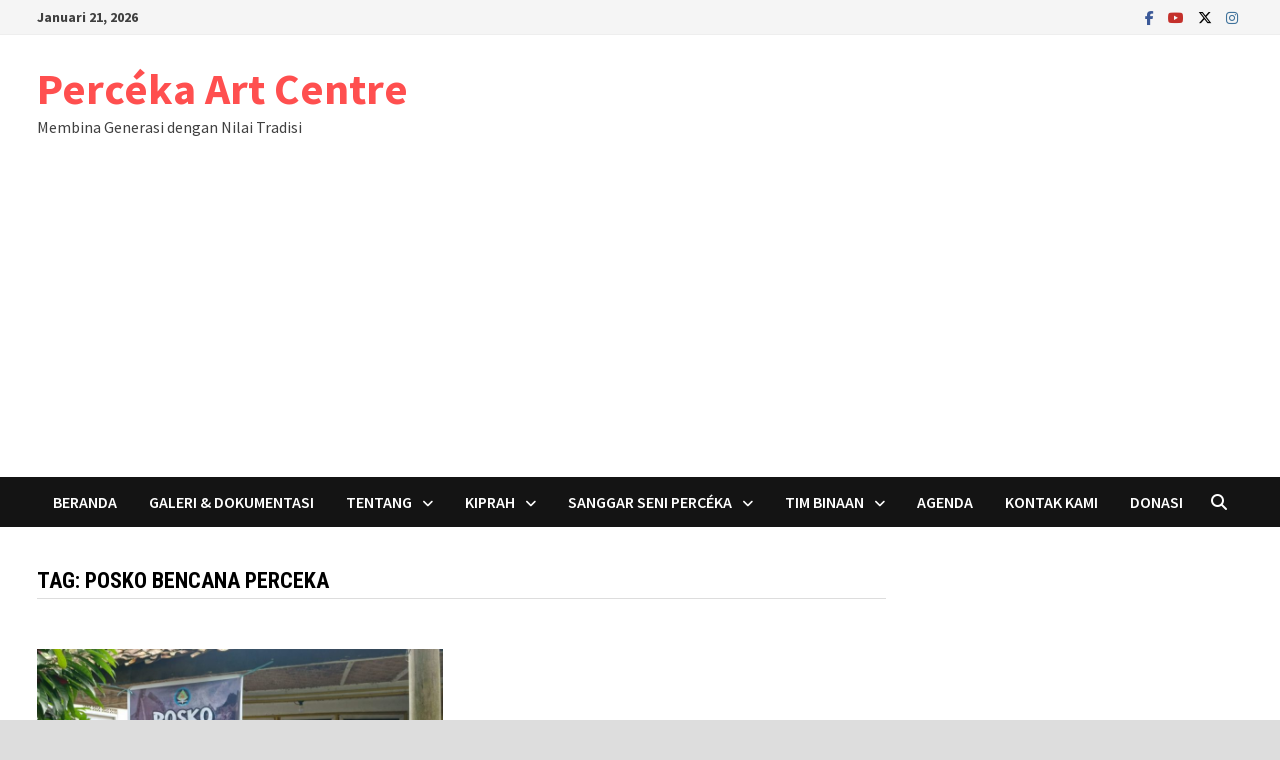

--- FILE ---
content_type: text/html; charset=UTF-8
request_url: https://www.percekaartcentre.org/tag/posko-bencana-perceka/
body_size: 25718
content:
<!doctype html>
<html lang="id">
<head>
	<meta charset="UTF-8">
	<meta name="viewport" content="width=device-width, initial-scale=1">
	<link rel="profile" href="https://gmpg.org/xfn/11">

	<title>posko bencana perceka &#8211; Percéka Art Centre</title>
<meta name='robots' content='max-image-preview:large' />
<link rel='dns-prefetch' href='//www.googletagmanager.com' />
<link rel='dns-prefetch' href='//fonts.googleapis.com' />
<link rel='dns-prefetch' href='//pagead2.googlesyndication.com' />
<link rel='dns-prefetch' href='//fundingchoicesmessages.google.com' />
<link rel="alternate" type="application/rss+xml" title="Percéka Art Centre &raquo; Feed" href="https://www.percekaartcentre.org/feed/" />
<link rel="alternate" type="application/rss+xml" title="Percéka Art Centre &raquo; Umpan Komentar" href="https://www.percekaartcentre.org/comments/feed/" />
<link rel="alternate" type="application/rss+xml" title="Percéka Art Centre &raquo; posko bencana perceka Umpan Tag" href="https://www.percekaartcentre.org/tag/posko-bencana-perceka/feed/" />
<style id='wp-img-auto-sizes-contain-inline-css' type='text/css'>
img:is([sizes=auto i],[sizes^="auto," i]){contain-intrinsic-size:3000px 1500px}
/*# sourceURL=wp-img-auto-sizes-contain-inline-css */
</style>
<link rel='stylesheet' id='dashicons-css' href='https://www.percekaartcentre.org/wp-includes/css/dashicons.min.css?ver=6.9' type='text/css' media='all' />
<link rel='stylesheet' id='post-views-counter-frontend-css' href='https://www.percekaartcentre.org/wp-content/plugins/post-views-counter/css/frontend.min.css?ver=1.5.5' type='text/css' media='all' />
<style id='wp-emoji-styles-inline-css' type='text/css'>

	img.wp-smiley, img.emoji {
		display: inline !important;
		border: none !important;
		box-shadow: none !important;
		height: 1em !important;
		width: 1em !important;
		margin: 0 0.07em !important;
		vertical-align: -0.1em !important;
		background: none !important;
		padding: 0 !important;
	}
/*# sourceURL=wp-emoji-styles-inline-css */
</style>
<style id='wp-block-library-inline-css' type='text/css'>
:root{--wp-block-synced-color:#7a00df;--wp-block-synced-color--rgb:122,0,223;--wp-bound-block-color:var(--wp-block-synced-color);--wp-editor-canvas-background:#ddd;--wp-admin-theme-color:#007cba;--wp-admin-theme-color--rgb:0,124,186;--wp-admin-theme-color-darker-10:#006ba1;--wp-admin-theme-color-darker-10--rgb:0,107,160.5;--wp-admin-theme-color-darker-20:#005a87;--wp-admin-theme-color-darker-20--rgb:0,90,135;--wp-admin-border-width-focus:2px}@media (min-resolution:192dpi){:root{--wp-admin-border-width-focus:1.5px}}.wp-element-button{cursor:pointer}:root .has-very-light-gray-background-color{background-color:#eee}:root .has-very-dark-gray-background-color{background-color:#313131}:root .has-very-light-gray-color{color:#eee}:root .has-very-dark-gray-color{color:#313131}:root .has-vivid-green-cyan-to-vivid-cyan-blue-gradient-background{background:linear-gradient(135deg,#00d084,#0693e3)}:root .has-purple-crush-gradient-background{background:linear-gradient(135deg,#34e2e4,#4721fb 50%,#ab1dfe)}:root .has-hazy-dawn-gradient-background{background:linear-gradient(135deg,#faaca8,#dad0ec)}:root .has-subdued-olive-gradient-background{background:linear-gradient(135deg,#fafae1,#67a671)}:root .has-atomic-cream-gradient-background{background:linear-gradient(135deg,#fdd79a,#004a59)}:root .has-nightshade-gradient-background{background:linear-gradient(135deg,#330968,#31cdcf)}:root .has-midnight-gradient-background{background:linear-gradient(135deg,#020381,#2874fc)}:root{--wp--preset--font-size--normal:16px;--wp--preset--font-size--huge:42px}.has-regular-font-size{font-size:1em}.has-larger-font-size{font-size:2.625em}.has-normal-font-size{font-size:var(--wp--preset--font-size--normal)}.has-huge-font-size{font-size:var(--wp--preset--font-size--huge)}.has-text-align-center{text-align:center}.has-text-align-left{text-align:left}.has-text-align-right{text-align:right}.has-fit-text{white-space:nowrap!important}#end-resizable-editor-section{display:none}.aligncenter{clear:both}.items-justified-left{justify-content:flex-start}.items-justified-center{justify-content:center}.items-justified-right{justify-content:flex-end}.items-justified-space-between{justify-content:space-between}.screen-reader-text{border:0;clip-path:inset(50%);height:1px;margin:-1px;overflow:hidden;padding:0;position:absolute;width:1px;word-wrap:normal!important}.screen-reader-text:focus{background-color:#ddd;clip-path:none;color:#444;display:block;font-size:1em;height:auto;left:5px;line-height:normal;padding:15px 23px 14px;text-decoration:none;top:5px;width:auto;z-index:100000}html :where(.has-border-color){border-style:solid}html :where([style*=border-top-color]){border-top-style:solid}html :where([style*=border-right-color]){border-right-style:solid}html :where([style*=border-bottom-color]){border-bottom-style:solid}html :where([style*=border-left-color]){border-left-style:solid}html :where([style*=border-width]){border-style:solid}html :where([style*=border-top-width]){border-top-style:solid}html :where([style*=border-right-width]){border-right-style:solid}html :where([style*=border-bottom-width]){border-bottom-style:solid}html :where([style*=border-left-width]){border-left-style:solid}html :where(img[class*=wp-image-]){height:auto;max-width:100%}:where(figure){margin:0 0 1em}html :where(.is-position-sticky){--wp-admin--admin-bar--position-offset:var(--wp-admin--admin-bar--height,0px)}@media screen and (max-width:600px){html :where(.is-position-sticky){--wp-admin--admin-bar--position-offset:0px}}

/*# sourceURL=wp-block-library-inline-css */
</style><style id='wp-block-embed-inline-css' type='text/css'>
.wp-block-embed.alignleft,.wp-block-embed.alignright,.wp-block[data-align=left]>[data-type="core/embed"],.wp-block[data-align=right]>[data-type="core/embed"]{max-width:360px;width:100%}.wp-block-embed.alignleft .wp-block-embed__wrapper,.wp-block-embed.alignright .wp-block-embed__wrapper,.wp-block[data-align=left]>[data-type="core/embed"] .wp-block-embed__wrapper,.wp-block[data-align=right]>[data-type="core/embed"] .wp-block-embed__wrapper{min-width:280px}.wp-block-cover .wp-block-embed{min-height:240px;min-width:320px}.wp-block-embed{overflow-wrap:break-word}.wp-block-embed :where(figcaption){margin-bottom:1em;margin-top:.5em}.wp-block-embed iframe{max-width:100%}.wp-block-embed__wrapper{position:relative}.wp-embed-responsive .wp-has-aspect-ratio .wp-block-embed__wrapper:before{content:"";display:block;padding-top:50%}.wp-embed-responsive .wp-has-aspect-ratio iframe{bottom:0;height:100%;left:0;position:absolute;right:0;top:0;width:100%}.wp-embed-responsive .wp-embed-aspect-21-9 .wp-block-embed__wrapper:before{padding-top:42.85%}.wp-embed-responsive .wp-embed-aspect-18-9 .wp-block-embed__wrapper:before{padding-top:50%}.wp-embed-responsive .wp-embed-aspect-16-9 .wp-block-embed__wrapper:before{padding-top:56.25%}.wp-embed-responsive .wp-embed-aspect-4-3 .wp-block-embed__wrapper:before{padding-top:75%}.wp-embed-responsive .wp-embed-aspect-1-1 .wp-block-embed__wrapper:before{padding-top:100%}.wp-embed-responsive .wp-embed-aspect-9-16 .wp-block-embed__wrapper:before{padding-top:177.77%}.wp-embed-responsive .wp-embed-aspect-1-2 .wp-block-embed__wrapper:before{padding-top:200%}
/*# sourceURL=https://www.percekaartcentre.org/wp-includes/blocks/embed/style.min.css */
</style>
<style id='wp-block-embed-theme-inline-css' type='text/css'>
.wp-block-embed :where(figcaption){color:#555;font-size:13px;text-align:center}.is-dark-theme .wp-block-embed :where(figcaption){color:#ffffffa6}.wp-block-embed{margin:0 0 1em}
/*# sourceURL=https://www.percekaartcentre.org/wp-includes/blocks/embed/theme.min.css */
</style>
<style id='wp-block-paragraph-inline-css' type='text/css'>
.is-small-text{font-size:.875em}.is-regular-text{font-size:1em}.is-large-text{font-size:2.25em}.is-larger-text{font-size:3em}.has-drop-cap:not(:focus):first-letter{float:left;font-size:8.4em;font-style:normal;font-weight:100;line-height:.68;margin:.05em .1em 0 0;text-transform:uppercase}body.rtl .has-drop-cap:not(:focus):first-letter{float:none;margin-left:.1em}p.has-drop-cap.has-background{overflow:hidden}:root :where(p.has-background){padding:1.25em 2.375em}:where(p.has-text-color:not(.has-link-color)) a{color:inherit}p.has-text-align-left[style*="writing-mode:vertical-lr"],p.has-text-align-right[style*="writing-mode:vertical-rl"]{rotate:180deg}
/*# sourceURL=https://www.percekaartcentre.org/wp-includes/blocks/paragraph/style.min.css */
</style>
<style id='global-styles-inline-css' type='text/css'>
:root{--wp--preset--aspect-ratio--square: 1;--wp--preset--aspect-ratio--4-3: 4/3;--wp--preset--aspect-ratio--3-4: 3/4;--wp--preset--aspect-ratio--3-2: 3/2;--wp--preset--aspect-ratio--2-3: 2/3;--wp--preset--aspect-ratio--16-9: 16/9;--wp--preset--aspect-ratio--9-16: 9/16;--wp--preset--color--black: #000000;--wp--preset--color--cyan-bluish-gray: #abb8c3;--wp--preset--color--white: #ffffff;--wp--preset--color--pale-pink: #f78da7;--wp--preset--color--vivid-red: #cf2e2e;--wp--preset--color--luminous-vivid-orange: #ff6900;--wp--preset--color--luminous-vivid-amber: #fcb900;--wp--preset--color--light-green-cyan: #7bdcb5;--wp--preset--color--vivid-green-cyan: #00d084;--wp--preset--color--pale-cyan-blue: #8ed1fc;--wp--preset--color--vivid-cyan-blue: #0693e3;--wp--preset--color--vivid-purple: #9b51e0;--wp--preset--gradient--vivid-cyan-blue-to-vivid-purple: linear-gradient(135deg,rgb(6,147,227) 0%,rgb(155,81,224) 100%);--wp--preset--gradient--light-green-cyan-to-vivid-green-cyan: linear-gradient(135deg,rgb(122,220,180) 0%,rgb(0,208,130) 100%);--wp--preset--gradient--luminous-vivid-amber-to-luminous-vivid-orange: linear-gradient(135deg,rgb(252,185,0) 0%,rgb(255,105,0) 100%);--wp--preset--gradient--luminous-vivid-orange-to-vivid-red: linear-gradient(135deg,rgb(255,105,0) 0%,rgb(207,46,46) 100%);--wp--preset--gradient--very-light-gray-to-cyan-bluish-gray: linear-gradient(135deg,rgb(238,238,238) 0%,rgb(169,184,195) 100%);--wp--preset--gradient--cool-to-warm-spectrum: linear-gradient(135deg,rgb(74,234,220) 0%,rgb(151,120,209) 20%,rgb(207,42,186) 40%,rgb(238,44,130) 60%,rgb(251,105,98) 80%,rgb(254,248,76) 100%);--wp--preset--gradient--blush-light-purple: linear-gradient(135deg,rgb(255,206,236) 0%,rgb(152,150,240) 100%);--wp--preset--gradient--blush-bordeaux: linear-gradient(135deg,rgb(254,205,165) 0%,rgb(254,45,45) 50%,rgb(107,0,62) 100%);--wp--preset--gradient--luminous-dusk: linear-gradient(135deg,rgb(255,203,112) 0%,rgb(199,81,192) 50%,rgb(65,88,208) 100%);--wp--preset--gradient--pale-ocean: linear-gradient(135deg,rgb(255,245,203) 0%,rgb(182,227,212) 50%,rgb(51,167,181) 100%);--wp--preset--gradient--electric-grass: linear-gradient(135deg,rgb(202,248,128) 0%,rgb(113,206,126) 100%);--wp--preset--gradient--midnight: linear-gradient(135deg,rgb(2,3,129) 0%,rgb(40,116,252) 100%);--wp--preset--font-size--small: 13px;--wp--preset--font-size--medium: 20px;--wp--preset--font-size--large: 36px;--wp--preset--font-size--x-large: 42px;--wp--preset--spacing--20: 0.44rem;--wp--preset--spacing--30: 0.67rem;--wp--preset--spacing--40: 1rem;--wp--preset--spacing--50: 1.5rem;--wp--preset--spacing--60: 2.25rem;--wp--preset--spacing--70: 3.38rem;--wp--preset--spacing--80: 5.06rem;--wp--preset--shadow--natural: 6px 6px 9px rgba(0, 0, 0, 0.2);--wp--preset--shadow--deep: 12px 12px 50px rgba(0, 0, 0, 0.4);--wp--preset--shadow--sharp: 6px 6px 0px rgba(0, 0, 0, 0.2);--wp--preset--shadow--outlined: 6px 6px 0px -3px rgb(255, 255, 255), 6px 6px rgb(0, 0, 0);--wp--preset--shadow--crisp: 6px 6px 0px rgb(0, 0, 0);}:where(.is-layout-flex){gap: 0.5em;}:where(.is-layout-grid){gap: 0.5em;}body .is-layout-flex{display: flex;}.is-layout-flex{flex-wrap: wrap;align-items: center;}.is-layout-flex > :is(*, div){margin: 0;}body .is-layout-grid{display: grid;}.is-layout-grid > :is(*, div){margin: 0;}:where(.wp-block-columns.is-layout-flex){gap: 2em;}:where(.wp-block-columns.is-layout-grid){gap: 2em;}:where(.wp-block-post-template.is-layout-flex){gap: 1.25em;}:where(.wp-block-post-template.is-layout-grid){gap: 1.25em;}.has-black-color{color: var(--wp--preset--color--black) !important;}.has-cyan-bluish-gray-color{color: var(--wp--preset--color--cyan-bluish-gray) !important;}.has-white-color{color: var(--wp--preset--color--white) !important;}.has-pale-pink-color{color: var(--wp--preset--color--pale-pink) !important;}.has-vivid-red-color{color: var(--wp--preset--color--vivid-red) !important;}.has-luminous-vivid-orange-color{color: var(--wp--preset--color--luminous-vivid-orange) !important;}.has-luminous-vivid-amber-color{color: var(--wp--preset--color--luminous-vivid-amber) !important;}.has-light-green-cyan-color{color: var(--wp--preset--color--light-green-cyan) !important;}.has-vivid-green-cyan-color{color: var(--wp--preset--color--vivid-green-cyan) !important;}.has-pale-cyan-blue-color{color: var(--wp--preset--color--pale-cyan-blue) !important;}.has-vivid-cyan-blue-color{color: var(--wp--preset--color--vivid-cyan-blue) !important;}.has-vivid-purple-color{color: var(--wp--preset--color--vivid-purple) !important;}.has-black-background-color{background-color: var(--wp--preset--color--black) !important;}.has-cyan-bluish-gray-background-color{background-color: var(--wp--preset--color--cyan-bluish-gray) !important;}.has-white-background-color{background-color: var(--wp--preset--color--white) !important;}.has-pale-pink-background-color{background-color: var(--wp--preset--color--pale-pink) !important;}.has-vivid-red-background-color{background-color: var(--wp--preset--color--vivid-red) !important;}.has-luminous-vivid-orange-background-color{background-color: var(--wp--preset--color--luminous-vivid-orange) !important;}.has-luminous-vivid-amber-background-color{background-color: var(--wp--preset--color--luminous-vivid-amber) !important;}.has-light-green-cyan-background-color{background-color: var(--wp--preset--color--light-green-cyan) !important;}.has-vivid-green-cyan-background-color{background-color: var(--wp--preset--color--vivid-green-cyan) !important;}.has-pale-cyan-blue-background-color{background-color: var(--wp--preset--color--pale-cyan-blue) !important;}.has-vivid-cyan-blue-background-color{background-color: var(--wp--preset--color--vivid-cyan-blue) !important;}.has-vivid-purple-background-color{background-color: var(--wp--preset--color--vivid-purple) !important;}.has-black-border-color{border-color: var(--wp--preset--color--black) !important;}.has-cyan-bluish-gray-border-color{border-color: var(--wp--preset--color--cyan-bluish-gray) !important;}.has-white-border-color{border-color: var(--wp--preset--color--white) !important;}.has-pale-pink-border-color{border-color: var(--wp--preset--color--pale-pink) !important;}.has-vivid-red-border-color{border-color: var(--wp--preset--color--vivid-red) !important;}.has-luminous-vivid-orange-border-color{border-color: var(--wp--preset--color--luminous-vivid-orange) !important;}.has-luminous-vivid-amber-border-color{border-color: var(--wp--preset--color--luminous-vivid-amber) !important;}.has-light-green-cyan-border-color{border-color: var(--wp--preset--color--light-green-cyan) !important;}.has-vivid-green-cyan-border-color{border-color: var(--wp--preset--color--vivid-green-cyan) !important;}.has-pale-cyan-blue-border-color{border-color: var(--wp--preset--color--pale-cyan-blue) !important;}.has-vivid-cyan-blue-border-color{border-color: var(--wp--preset--color--vivid-cyan-blue) !important;}.has-vivid-purple-border-color{border-color: var(--wp--preset--color--vivid-purple) !important;}.has-vivid-cyan-blue-to-vivid-purple-gradient-background{background: var(--wp--preset--gradient--vivid-cyan-blue-to-vivid-purple) !important;}.has-light-green-cyan-to-vivid-green-cyan-gradient-background{background: var(--wp--preset--gradient--light-green-cyan-to-vivid-green-cyan) !important;}.has-luminous-vivid-amber-to-luminous-vivid-orange-gradient-background{background: var(--wp--preset--gradient--luminous-vivid-amber-to-luminous-vivid-orange) !important;}.has-luminous-vivid-orange-to-vivid-red-gradient-background{background: var(--wp--preset--gradient--luminous-vivid-orange-to-vivid-red) !important;}.has-very-light-gray-to-cyan-bluish-gray-gradient-background{background: var(--wp--preset--gradient--very-light-gray-to-cyan-bluish-gray) !important;}.has-cool-to-warm-spectrum-gradient-background{background: var(--wp--preset--gradient--cool-to-warm-spectrum) !important;}.has-blush-light-purple-gradient-background{background: var(--wp--preset--gradient--blush-light-purple) !important;}.has-blush-bordeaux-gradient-background{background: var(--wp--preset--gradient--blush-bordeaux) !important;}.has-luminous-dusk-gradient-background{background: var(--wp--preset--gradient--luminous-dusk) !important;}.has-pale-ocean-gradient-background{background: var(--wp--preset--gradient--pale-ocean) !important;}.has-electric-grass-gradient-background{background: var(--wp--preset--gradient--electric-grass) !important;}.has-midnight-gradient-background{background: var(--wp--preset--gradient--midnight) !important;}.has-small-font-size{font-size: var(--wp--preset--font-size--small) !important;}.has-medium-font-size{font-size: var(--wp--preset--font-size--medium) !important;}.has-large-font-size{font-size: var(--wp--preset--font-size--large) !important;}.has-x-large-font-size{font-size: var(--wp--preset--font-size--x-large) !important;}
/*# sourceURL=global-styles-inline-css */
</style>

<style id='classic-theme-styles-inline-css' type='text/css'>
/*! This file is auto-generated */
.wp-block-button__link{color:#fff;background-color:#32373c;border-radius:9999px;box-shadow:none;text-decoration:none;padding:calc(.667em + 2px) calc(1.333em + 2px);font-size:1.125em}.wp-block-file__button{background:#32373c;color:#fff;text-decoration:none}
/*# sourceURL=/wp-includes/css/classic-themes.min.css */
</style>
<link rel='stylesheet' id='audioigniter-css' href='https://www.percekaartcentre.org/wp-content/plugins/audioigniter/player/build/style.css?ver=2.0.1' type='text/css' media='all' />
<link rel='stylesheet' id='font-awesome-css' href='https://www.percekaartcentre.org/wp-content/themes/bam/assets/fonts/css/all.min.css?ver=6.7.2' type='text/css' media='all' />
<link rel='stylesheet' id='bam-style-css' href='https://www.percekaartcentre.org/wp-content/themes/bam/style.css?ver=1.3.5' type='text/css' media='all' />
<link rel='stylesheet' id='bam-google-fonts-css' href='https://fonts.googleapis.com/css?family=Source+Sans+Pro%3A100%2C200%2C300%2C400%2C500%2C600%2C700%2C800%2C900%2C100i%2C200i%2C300i%2C400i%2C500i%2C600i%2C700i%2C800i%2C900i|Roboto+Condensed%3A100%2C200%2C300%2C400%2C500%2C600%2C700%2C800%2C900%2C100i%2C200i%2C300i%2C400i%2C500i%2C600i%2C700i%2C800i%2C900i%26subset%3Dlatin' type='text/css' media='all' />
<link rel='stylesheet' id='wps-visitor-style-css' href='https://www.percekaartcentre.org/wp-content/plugins/wps-visitor-counter/styles/css/default.css?ver=2' type='text/css' media='all' />

<!-- Potongan tag Google (gtag.js) ditambahkan oleh Site Kit -->
<!-- Snippet Google Analytics telah ditambahkan oleh Site Kit -->
<script type="text/javascript" src="https://www.googletagmanager.com/gtag/js?id=G-FDDD17CPPD" id="google_gtagjs-js" async></script>
<script type="text/javascript" id="google_gtagjs-js-after">
/* <![CDATA[ */
window.dataLayer = window.dataLayer || [];function gtag(){dataLayer.push(arguments);}
gtag("set","linker",{"domains":["www.percekaartcentre.org"]});
gtag("js", new Date());
gtag("set", "developer_id.dZTNiMT", true);
gtag("config", "G-FDDD17CPPD");
//# sourceURL=google_gtagjs-js-after
/* ]]> */
</script>
<script type="text/javascript" src="https://www.percekaartcentre.org/wp-includes/js/jquery/jquery.min.js?ver=3.7.1" id="jquery-core-js"></script>
<script type="text/javascript" src="https://www.percekaartcentre.org/wp-includes/js/jquery/jquery-migrate.min.js?ver=3.4.1" id="jquery-migrate-js"></script>
<script type="text/javascript" id="wps-js-extra">
/* <![CDATA[ */
var wpspagevisit = {"ajaxurl":"https://www.percekaartcentre.org/wp-admin/admin-ajax.php","ajax_nonce":"b00ac61cfd"};
//# sourceURL=wps-js-extra
/* ]]> */
</script>
<script type="text/javascript" src="https://www.percekaartcentre.org/wp-content/plugins/wps-visitor-counter/styles/js/custom.js?ver=1" id="wps-js"></script>
<link rel="https://api.w.org/" href="https://www.percekaartcentre.org/wp-json/" /><link rel="alternate" title="JSON" type="application/json" href="https://www.percekaartcentre.org/wp-json/wp/v2/tags/81" /><link rel="EditURI" type="application/rsd+xml" title="RSD" href="https://www.percekaartcentre.org/xmlrpc.php?rsd" />
<meta name="generator" content="WordPress 6.9" />
<meta name="generator" content="Site Kit by Google 1.170.0" />
<!-- Meta tag Google AdSense ditambahkan oleh Site Kit -->
<meta name="google-adsense-platform-account" content="ca-host-pub-2644536267352236">
<meta name="google-adsense-platform-domain" content="sitekit.withgoogle.com">
<!-- Akhir tag meta Google AdSense yang ditambahkan oleh Site Kit -->

<!-- Snippet Google AdSense telah ditambahkan oleh Site Kit -->
<script type="text/javascript" async="async" src="https://pagead2.googlesyndication.com/pagead/js/adsbygoogle.js?client=ca-pub-2438797016166411&amp;host=ca-host-pub-2644536267352236" crossorigin="anonymous"></script>

<!-- Snippet Google AdSense penutup telah ditambahkan oleh Site Kit -->

<!-- Snippet Google AdSense Ad Blocking Recovery ditambahkan oleh Site Kit -->
<script async src="https://fundingchoicesmessages.google.com/i/pub-2438797016166411?ers=1" nonce="s6LcIc48xEANMivTuvN5rw"></script><script nonce="s6LcIc48xEANMivTuvN5rw">(function() {function signalGooglefcPresent() {if (!window.frames['googlefcPresent']) {if (document.body) {const iframe = document.createElement('iframe'); iframe.style = 'width: 0; height: 0; border: none; z-index: -1000; left: -1000px; top: -1000px;'; iframe.style.display = 'none'; iframe.name = 'googlefcPresent'; document.body.appendChild(iframe);} else {setTimeout(signalGooglefcPresent, 0);}}}signalGooglefcPresent();})();</script>
<!-- Snippet End Google AdSense Ad Blocking Recovery ditambahkan oleh Site Kit -->

<!-- Snippet Google AdSense Ad Blocking Recovery Error Protection ditambahkan oleh Site Kit -->
<script>(function(){'use strict';function aa(a){var b=0;return function(){return b<a.length?{done:!1,value:a[b++]}:{done:!0}}}var ba="function"==typeof Object.defineProperties?Object.defineProperty:function(a,b,c){if(a==Array.prototype||a==Object.prototype)return a;a[b]=c.value;return a};
function ca(a){a=["object"==typeof globalThis&&globalThis,a,"object"==typeof window&&window,"object"==typeof self&&self,"object"==typeof global&&global];for(var b=0;b<a.length;++b){var c=a[b];if(c&&c.Math==Math)return c}throw Error("Cannot find global object");}var da=ca(this);function k(a,b){if(b)a:{var c=da;a=a.split(".");for(var d=0;d<a.length-1;d++){var e=a[d];if(!(e in c))break a;c=c[e]}a=a[a.length-1];d=c[a];b=b(d);b!=d&&null!=b&&ba(c,a,{configurable:!0,writable:!0,value:b})}}
function ea(a){return a.raw=a}function m(a){var b="undefined"!=typeof Symbol&&Symbol.iterator&&a[Symbol.iterator];if(b)return b.call(a);if("number"==typeof a.length)return{next:aa(a)};throw Error(String(a)+" is not an iterable or ArrayLike");}function fa(a){for(var b,c=[];!(b=a.next()).done;)c.push(b.value);return c}var ha="function"==typeof Object.create?Object.create:function(a){function b(){}b.prototype=a;return new b},n;
if("function"==typeof Object.setPrototypeOf)n=Object.setPrototypeOf;else{var q;a:{var ia={a:!0},ja={};try{ja.__proto__=ia;q=ja.a;break a}catch(a){}q=!1}n=q?function(a,b){a.__proto__=b;if(a.__proto__!==b)throw new TypeError(a+" is not extensible");return a}:null}var ka=n;
function r(a,b){a.prototype=ha(b.prototype);a.prototype.constructor=a;if(ka)ka(a,b);else for(var c in b)if("prototype"!=c)if(Object.defineProperties){var d=Object.getOwnPropertyDescriptor(b,c);d&&Object.defineProperty(a,c,d)}else a[c]=b[c];a.A=b.prototype}function la(){for(var a=Number(this),b=[],c=a;c<arguments.length;c++)b[c-a]=arguments[c];return b}k("Number.MAX_SAFE_INTEGER",function(){return 9007199254740991});
k("Number.isFinite",function(a){return a?a:function(b){return"number"!==typeof b?!1:!isNaN(b)&&Infinity!==b&&-Infinity!==b}});k("Number.isInteger",function(a){return a?a:function(b){return Number.isFinite(b)?b===Math.floor(b):!1}});k("Number.isSafeInteger",function(a){return a?a:function(b){return Number.isInteger(b)&&Math.abs(b)<=Number.MAX_SAFE_INTEGER}});
k("Math.trunc",function(a){return a?a:function(b){b=Number(b);if(isNaN(b)||Infinity===b||-Infinity===b||0===b)return b;var c=Math.floor(Math.abs(b));return 0>b?-c:c}});k("Object.is",function(a){return a?a:function(b,c){return b===c?0!==b||1/b===1/c:b!==b&&c!==c}});k("Array.prototype.includes",function(a){return a?a:function(b,c){var d=this;d instanceof String&&(d=String(d));var e=d.length;c=c||0;for(0>c&&(c=Math.max(c+e,0));c<e;c++){var f=d[c];if(f===b||Object.is(f,b))return!0}return!1}});
k("String.prototype.includes",function(a){return a?a:function(b,c){if(null==this)throw new TypeError("The 'this' value for String.prototype.includes must not be null or undefined");if(b instanceof RegExp)throw new TypeError("First argument to String.prototype.includes must not be a regular expression");return-1!==this.indexOf(b,c||0)}});/*

 Copyright The Closure Library Authors.
 SPDX-License-Identifier: Apache-2.0
*/
var t=this||self;function v(a){return a};var w,x;a:{for(var ma=["CLOSURE_FLAGS"],y=t,z=0;z<ma.length;z++)if(y=y[ma[z]],null==y){x=null;break a}x=y}var na=x&&x[610401301];w=null!=na?na:!1;var A,oa=t.navigator;A=oa?oa.userAgentData||null:null;function B(a){return w?A?A.brands.some(function(b){return(b=b.brand)&&-1!=b.indexOf(a)}):!1:!1}function C(a){var b;a:{if(b=t.navigator)if(b=b.userAgent)break a;b=""}return-1!=b.indexOf(a)};function D(){return w?!!A&&0<A.brands.length:!1}function E(){return D()?B("Chromium"):(C("Chrome")||C("CriOS"))&&!(D()?0:C("Edge"))||C("Silk")};var pa=D()?!1:C("Trident")||C("MSIE");!C("Android")||E();E();C("Safari")&&(E()||(D()?0:C("Coast"))||(D()?0:C("Opera"))||(D()?0:C("Edge"))||(D()?B("Microsoft Edge"):C("Edg/"))||D()&&B("Opera"));var qa={},F=null;var ra="undefined"!==typeof Uint8Array,sa=!pa&&"function"===typeof btoa;function G(){return"function"===typeof BigInt};var H=0,I=0;function ta(a){var b=0>a;a=Math.abs(a);var c=a>>>0;a=Math.floor((a-c)/4294967296);b&&(c=m(ua(c,a)),b=c.next().value,a=c.next().value,c=b);H=c>>>0;I=a>>>0}function va(a,b){b>>>=0;a>>>=0;if(2097151>=b)var c=""+(4294967296*b+a);else G()?c=""+(BigInt(b)<<BigInt(32)|BigInt(a)):(c=(a>>>24|b<<8)&16777215,b=b>>16&65535,a=(a&16777215)+6777216*c+6710656*b,c+=8147497*b,b*=2,1E7<=a&&(c+=Math.floor(a/1E7),a%=1E7),1E7<=c&&(b+=Math.floor(c/1E7),c%=1E7),c=b+wa(c)+wa(a));return c}
function wa(a){a=String(a);return"0000000".slice(a.length)+a}function ua(a,b){b=~b;a?a=~a+1:b+=1;return[a,b]};var J;J="function"===typeof Symbol&&"symbol"===typeof Symbol()?Symbol():void 0;var xa=J?function(a,b){a[J]|=b}:function(a,b){void 0!==a.g?a.g|=b:Object.defineProperties(a,{g:{value:b,configurable:!0,writable:!0,enumerable:!1}})},K=J?function(a){return a[J]|0}:function(a){return a.g|0},L=J?function(a){return a[J]}:function(a){return a.g},M=J?function(a,b){a[J]=b;return a}:function(a,b){void 0!==a.g?a.g=b:Object.defineProperties(a,{g:{value:b,configurable:!0,writable:!0,enumerable:!1}});return a};function ya(a,b){M(b,(a|0)&-14591)}function za(a,b){M(b,(a|34)&-14557)}
function Aa(a){a=a>>14&1023;return 0===a?536870912:a};var N={},Ba={};function Ca(a){return!(!a||"object"!==typeof a||a.g!==Ba)}function Da(a){return null!==a&&"object"===typeof a&&!Array.isArray(a)&&a.constructor===Object}function P(a,b,c){if(!Array.isArray(a)||a.length)return!1;var d=K(a);if(d&1)return!0;if(!(b&&(Array.isArray(b)?b.includes(c):b.has(c))))return!1;M(a,d|1);return!0}Object.freeze(new function(){});Object.freeze(new function(){});var Ea=/^-?([1-9][0-9]*|0)(\.[0-9]+)?$/;var Q;function Fa(a,b){Q=b;a=new a(b);Q=void 0;return a}
function R(a,b,c){null==a&&(a=Q);Q=void 0;if(null==a){var d=96;c?(a=[c],d|=512):a=[];b&&(d=d&-16760833|(b&1023)<<14)}else{if(!Array.isArray(a))throw Error();d=K(a);if(d&64)return a;d|=64;if(c&&(d|=512,c!==a[0]))throw Error();a:{c=a;var e=c.length;if(e){var f=e-1;if(Da(c[f])){d|=256;b=f-(+!!(d&512)-1);if(1024<=b)throw Error();d=d&-16760833|(b&1023)<<14;break a}}if(b){b=Math.max(b,e-(+!!(d&512)-1));if(1024<b)throw Error();d=d&-16760833|(b&1023)<<14}}}M(a,d);return a};function Ga(a){switch(typeof a){case "number":return isFinite(a)?a:String(a);case "boolean":return a?1:0;case "object":if(a)if(Array.isArray(a)){if(P(a,void 0,0))return}else if(ra&&null!=a&&a instanceof Uint8Array){if(sa){for(var b="",c=0,d=a.length-10240;c<d;)b+=String.fromCharCode.apply(null,a.subarray(c,c+=10240));b+=String.fromCharCode.apply(null,c?a.subarray(c):a);a=btoa(b)}else{void 0===b&&(b=0);if(!F){F={};c="ABCDEFGHIJKLMNOPQRSTUVWXYZabcdefghijklmnopqrstuvwxyz0123456789".split("");d=["+/=",
"+/","-_=","-_.","-_"];for(var e=0;5>e;e++){var f=c.concat(d[e].split(""));qa[e]=f;for(var g=0;g<f.length;g++){var h=f[g];void 0===F[h]&&(F[h]=g)}}}b=qa[b];c=Array(Math.floor(a.length/3));d=b[64]||"";for(e=f=0;f<a.length-2;f+=3){var l=a[f],p=a[f+1];h=a[f+2];g=b[l>>2];l=b[(l&3)<<4|p>>4];p=b[(p&15)<<2|h>>6];h=b[h&63];c[e++]=g+l+p+h}g=0;h=d;switch(a.length-f){case 2:g=a[f+1],h=b[(g&15)<<2]||d;case 1:a=a[f],c[e]=b[a>>2]+b[(a&3)<<4|g>>4]+h+d}a=c.join("")}return a}}return a};function Ha(a,b,c){a=Array.prototype.slice.call(a);var d=a.length,e=b&256?a[d-1]:void 0;d+=e?-1:0;for(b=b&512?1:0;b<d;b++)a[b]=c(a[b]);if(e){b=a[b]={};for(var f in e)Object.prototype.hasOwnProperty.call(e,f)&&(b[f]=c(e[f]))}return a}function Ia(a,b,c,d,e){if(null!=a){if(Array.isArray(a))a=P(a,void 0,0)?void 0:e&&K(a)&2?a:Ja(a,b,c,void 0!==d,e);else if(Da(a)){var f={},g;for(g in a)Object.prototype.hasOwnProperty.call(a,g)&&(f[g]=Ia(a[g],b,c,d,e));a=f}else a=b(a,d);return a}}
function Ja(a,b,c,d,e){var f=d||c?K(a):0;d=d?!!(f&32):void 0;a=Array.prototype.slice.call(a);for(var g=0;g<a.length;g++)a[g]=Ia(a[g],b,c,d,e);c&&c(f,a);return a}function Ka(a){return a.s===N?a.toJSON():Ga(a)};function La(a,b,c){c=void 0===c?za:c;if(null!=a){if(ra&&a instanceof Uint8Array)return b?a:new Uint8Array(a);if(Array.isArray(a)){var d=K(a);if(d&2)return a;b&&(b=0===d||!!(d&32)&&!(d&64||!(d&16)));return b?M(a,(d|34)&-12293):Ja(a,La,d&4?za:c,!0,!0)}a.s===N&&(c=a.h,d=L(c),a=d&2?a:Fa(a.constructor,Ma(c,d,!0)));return a}}function Ma(a,b,c){var d=c||b&2?za:ya,e=!!(b&32);a=Ha(a,b,function(f){return La(f,e,d)});xa(a,32|(c?2:0));return a};function Na(a,b){a=a.h;return Oa(a,L(a),b)}function Oa(a,b,c,d){if(-1===c)return null;if(c>=Aa(b)){if(b&256)return a[a.length-1][c]}else{var e=a.length;if(d&&b&256&&(d=a[e-1][c],null!=d))return d;b=c+(+!!(b&512)-1);if(b<e)return a[b]}}function Pa(a,b,c,d,e){var f=Aa(b);if(c>=f||e){var g=b;if(b&256)e=a[a.length-1];else{if(null==d)return;e=a[f+(+!!(b&512)-1)]={};g|=256}e[c]=d;c<f&&(a[c+(+!!(b&512)-1)]=void 0);g!==b&&M(a,g)}else a[c+(+!!(b&512)-1)]=d,b&256&&(a=a[a.length-1],c in a&&delete a[c])}
function Qa(a,b){var c=Ra;var d=void 0===d?!1:d;var e=a.h;var f=L(e),g=Oa(e,f,b,d);if(null!=g&&"object"===typeof g&&g.s===N)c=g;else if(Array.isArray(g)){var h=K(g),l=h;0===l&&(l|=f&32);l|=f&2;l!==h&&M(g,l);c=new c(g)}else c=void 0;c!==g&&null!=c&&Pa(e,f,b,c,d);e=c;if(null==e)return e;a=a.h;f=L(a);f&2||(g=e,c=g.h,h=L(c),g=h&2?Fa(g.constructor,Ma(c,h,!1)):g,g!==e&&(e=g,Pa(a,f,b,e,d)));return e}function Sa(a,b){a=Na(a,b);return null==a||"string"===typeof a?a:void 0}
function Ta(a,b){var c=void 0===c?0:c;a=Na(a,b);if(null!=a)if(b=typeof a,"number"===b?Number.isFinite(a):"string"!==b?0:Ea.test(a))if("number"===typeof a){if(a=Math.trunc(a),!Number.isSafeInteger(a)){ta(a);b=H;var d=I;if(a=d&2147483648)b=~b+1>>>0,d=~d>>>0,0==b&&(d=d+1>>>0);b=4294967296*d+(b>>>0);a=a?-b:b}}else if(b=Math.trunc(Number(a)),Number.isSafeInteger(b))a=String(b);else{if(b=a.indexOf("."),-1!==b&&(a=a.substring(0,b)),!("-"===a[0]?20>a.length||20===a.length&&-922337<Number(a.substring(0,7)):
19>a.length||19===a.length&&922337>Number(a.substring(0,6)))){if(16>a.length)ta(Number(a));else if(G())a=BigInt(a),H=Number(a&BigInt(4294967295))>>>0,I=Number(a>>BigInt(32)&BigInt(4294967295));else{b=+("-"===a[0]);I=H=0;d=a.length;for(var e=b,f=(d-b)%6+b;f<=d;e=f,f+=6)e=Number(a.slice(e,f)),I*=1E6,H=1E6*H+e,4294967296<=H&&(I+=Math.trunc(H/4294967296),I>>>=0,H>>>=0);b&&(b=m(ua(H,I)),a=b.next().value,b=b.next().value,H=a,I=b)}a=H;b=I;b&2147483648?G()?a=""+(BigInt(b|0)<<BigInt(32)|BigInt(a>>>0)):(b=
m(ua(a,b)),a=b.next().value,b=b.next().value,a="-"+va(a,b)):a=va(a,b)}}else a=void 0;return null!=a?a:c}function S(a,b){a=Sa(a,b);return null!=a?a:""};function T(a,b,c){this.h=R(a,b,c)}T.prototype.toJSON=function(){return Ua(this,Ja(this.h,Ka,void 0,void 0,!1),!0)};T.prototype.s=N;T.prototype.toString=function(){return Ua(this,this.h,!1).toString()};
function Ua(a,b,c){var d=a.constructor.v,e=L(c?a.h:b);a=b.length;if(!a)return b;var f;if(Da(c=b[a-1])){a:{var g=c;var h={},l=!1,p;for(p in g)if(Object.prototype.hasOwnProperty.call(g,p)){var u=g[p];if(Array.isArray(u)){var jb=u;if(P(u,d,+p)||Ca(u)&&0===u.size)u=null;u!=jb&&(l=!0)}null!=u?h[p]=u:l=!0}if(l){for(var O in h){g=h;break a}g=null}}g!=c&&(f=!0);a--}for(p=+!!(e&512)-1;0<a;a--){O=a-1;c=b[O];O-=p;if(!(null==c||P(c,d,O)||Ca(c)&&0===c.size))break;var kb=!0}if(!f&&!kb)return b;b=Array.prototype.slice.call(b,
0,a);g&&b.push(g);return b};function Va(a){return function(b){if(null==b||""==b)b=new a;else{b=JSON.parse(b);if(!Array.isArray(b))throw Error(void 0);xa(b,32);b=Fa(a,b)}return b}};function Wa(a){this.h=R(a)}r(Wa,T);var Xa=Va(Wa);var U;function V(a){this.g=a}V.prototype.toString=function(){return this.g+""};var Ya={};function Za(a){if(void 0===U){var b=null;var c=t.trustedTypes;if(c&&c.createPolicy){try{b=c.createPolicy("goog#html",{createHTML:v,createScript:v,createScriptURL:v})}catch(d){t.console&&t.console.error(d.message)}U=b}else U=b}a=(b=U)?b.createScriptURL(a):a;return new V(a,Ya)};function $a(){return Math.floor(2147483648*Math.random()).toString(36)+Math.abs(Math.floor(2147483648*Math.random())^Date.now()).toString(36)};function ab(a,b){b=String(b);"application/xhtml+xml"===a.contentType&&(b=b.toLowerCase());return a.createElement(b)}function bb(a){this.g=a||t.document||document};/*

 SPDX-License-Identifier: Apache-2.0
*/
function cb(a,b){a.src=b instanceof V&&b.constructor===V?b.g:"type_error:TrustedResourceUrl";var c,d;(c=(b=null==(d=(c=(a.ownerDocument&&a.ownerDocument.defaultView||window).document).querySelector)?void 0:d.call(c,"script[nonce]"))?b.nonce||b.getAttribute("nonce")||"":"")&&a.setAttribute("nonce",c)};function db(a){a=void 0===a?document:a;return a.createElement("script")};function eb(a,b,c,d,e,f){try{var g=a.g,h=db(g);h.async=!0;cb(h,b);g.head.appendChild(h);h.addEventListener("load",function(){e();d&&g.head.removeChild(h)});h.addEventListener("error",function(){0<c?eb(a,b,c-1,d,e,f):(d&&g.head.removeChild(h),f())})}catch(l){f()}};var fb=t.atob("aHR0cHM6Ly93d3cuZ3N0YXRpYy5jb20vaW1hZ2VzL2ljb25zL21hdGVyaWFsL3N5c3RlbS8xeC93YXJuaW5nX2FtYmVyXzI0ZHAucG5n"),gb=t.atob("WW91IGFyZSBzZWVpbmcgdGhpcyBtZXNzYWdlIGJlY2F1c2UgYWQgb3Igc2NyaXB0IGJsb2NraW5nIHNvZnR3YXJlIGlzIGludGVyZmVyaW5nIHdpdGggdGhpcyBwYWdlLg=="),hb=t.atob("RGlzYWJsZSBhbnkgYWQgb3Igc2NyaXB0IGJsb2NraW5nIHNvZnR3YXJlLCB0aGVuIHJlbG9hZCB0aGlzIHBhZ2Uu");function ib(a,b,c){this.i=a;this.u=b;this.o=c;this.g=null;this.j=[];this.m=!1;this.l=new bb(this.i)}
function lb(a){if(a.i.body&&!a.m){var b=function(){mb(a);t.setTimeout(function(){nb(a,3)},50)};eb(a.l,a.u,2,!0,function(){t[a.o]||b()},b);a.m=!0}}
function mb(a){for(var b=W(1,5),c=0;c<b;c++){var d=X(a);a.i.body.appendChild(d);a.j.push(d)}b=X(a);b.style.bottom="0";b.style.left="0";b.style.position="fixed";b.style.width=W(100,110).toString()+"%";b.style.zIndex=W(2147483544,2147483644).toString();b.style.backgroundColor=ob(249,259,242,252,219,229);b.style.boxShadow="0 0 12px #888";b.style.color=ob(0,10,0,10,0,10);b.style.display="flex";b.style.justifyContent="center";b.style.fontFamily="Roboto, Arial";c=X(a);c.style.width=W(80,85).toString()+
"%";c.style.maxWidth=W(750,775).toString()+"px";c.style.margin="24px";c.style.display="flex";c.style.alignItems="flex-start";c.style.justifyContent="center";d=ab(a.l.g,"IMG");d.className=$a();d.src=fb;d.alt="Warning icon";d.style.height="24px";d.style.width="24px";d.style.paddingRight="16px";var e=X(a),f=X(a);f.style.fontWeight="bold";f.textContent=gb;var g=X(a);g.textContent=hb;Y(a,e,f);Y(a,e,g);Y(a,c,d);Y(a,c,e);Y(a,b,c);a.g=b;a.i.body.appendChild(a.g);b=W(1,5);for(c=0;c<b;c++)d=X(a),a.i.body.appendChild(d),
a.j.push(d)}function Y(a,b,c){for(var d=W(1,5),e=0;e<d;e++){var f=X(a);b.appendChild(f)}b.appendChild(c);c=W(1,5);for(d=0;d<c;d++)e=X(a),b.appendChild(e)}function W(a,b){return Math.floor(a+Math.random()*(b-a))}function ob(a,b,c,d,e,f){return"rgb("+W(Math.max(a,0),Math.min(b,255)).toString()+","+W(Math.max(c,0),Math.min(d,255)).toString()+","+W(Math.max(e,0),Math.min(f,255)).toString()+")"}function X(a){a=ab(a.l.g,"DIV");a.className=$a();return a}
function nb(a,b){0>=b||null!=a.g&&0!==a.g.offsetHeight&&0!==a.g.offsetWidth||(pb(a),mb(a),t.setTimeout(function(){nb(a,b-1)},50))}function pb(a){for(var b=m(a.j),c=b.next();!c.done;c=b.next())(c=c.value)&&c.parentNode&&c.parentNode.removeChild(c);a.j=[];(b=a.g)&&b.parentNode&&b.parentNode.removeChild(b);a.g=null};function qb(a,b,c,d,e){function f(l){document.body?g(document.body):0<l?t.setTimeout(function(){f(l-1)},e):b()}function g(l){l.appendChild(h);t.setTimeout(function(){h?(0!==h.offsetHeight&&0!==h.offsetWidth?b():a(),h.parentNode&&h.parentNode.removeChild(h)):a()},d)}var h=rb(c);f(3)}function rb(a){var b=document.createElement("div");b.className=a;b.style.width="1px";b.style.height="1px";b.style.position="absolute";b.style.left="-10000px";b.style.top="-10000px";b.style.zIndex="-10000";return b};function Ra(a){this.h=R(a)}r(Ra,T);function sb(a){this.h=R(a)}r(sb,T);var tb=Va(sb);function ub(a){var b=la.apply(1,arguments);if(0===b.length)return Za(a[0]);for(var c=a[0],d=0;d<b.length;d++)c+=encodeURIComponent(b[d])+a[d+1];return Za(c)};function vb(a){if(!a)return null;a=Sa(a,4);var b;null===a||void 0===a?b=null:b=Za(a);return b};var wb=ea([""]),xb=ea([""]);function yb(a,b){this.m=a;this.o=new bb(a.document);this.g=b;this.j=S(this.g,1);this.u=vb(Qa(this.g,2))||ub(wb);this.i=!1;b=vb(Qa(this.g,13))||ub(xb);this.l=new ib(a.document,b,S(this.g,12))}yb.prototype.start=function(){zb(this)};
function zb(a){Ab(a);eb(a.o,a.u,3,!1,function(){a:{var b=a.j;var c=t.btoa(b);if(c=t[c]){try{var d=Xa(t.atob(c))}catch(e){b=!1;break a}b=b===Sa(d,1)}else b=!1}b?Z(a,S(a.g,14)):(Z(a,S(a.g,8)),lb(a.l))},function(){qb(function(){Z(a,S(a.g,7));lb(a.l)},function(){return Z(a,S(a.g,6))},S(a.g,9),Ta(a.g,10),Ta(a.g,11))})}function Z(a,b){a.i||(a.i=!0,a=new a.m.XMLHttpRequest,a.open("GET",b,!0),a.send())}function Ab(a){var b=t.btoa(a.j);a.m[b]&&Z(a,S(a.g,5))};(function(a,b){t[a]=function(){var c=la.apply(0,arguments);t[a]=function(){};b.call.apply(b,[null].concat(c instanceof Array?c:fa(m(c))))}})("__h82AlnkH6D91__",function(a){"function"===typeof window.atob&&(new yb(window,tb(window.atob(a)))).start()});}).call(this);

window.__h82AlnkH6D91__("[base64]/[base64]/[base64]/[base64]");</script>
<!-- Snippet End Google AdSense Ad Blocking Recovery Error Protection ditambahkan oleh Site Kit -->
<style type="text/css">.saboxplugin-wrap{-webkit-box-sizing:border-box;-moz-box-sizing:border-box;-ms-box-sizing:border-box;box-sizing:border-box;border:1px solid #eee;width:100%;clear:both;display:block;overflow:hidden;word-wrap:break-word;position:relative}.saboxplugin-wrap .saboxplugin-gravatar{float:left;padding:0 20px 20px 20px}.saboxplugin-wrap .saboxplugin-gravatar img{max-width:100px;height:auto;border-radius:0;}.saboxplugin-wrap .saboxplugin-authorname{font-size:18px;line-height:1;margin:20px 0 0 20px;display:block}.saboxplugin-wrap .saboxplugin-authorname a{text-decoration:none}.saboxplugin-wrap .saboxplugin-authorname a:focus{outline:0}.saboxplugin-wrap .saboxplugin-desc{display:block;margin:5px 20px}.saboxplugin-wrap .saboxplugin-desc a{text-decoration:underline}.saboxplugin-wrap .saboxplugin-desc p{margin:5px 0 12px}.saboxplugin-wrap .saboxplugin-web{margin:0 20px 15px;text-align:left}.saboxplugin-wrap .sab-web-position{text-align:right}.saboxplugin-wrap .saboxplugin-web a{color:#ccc;text-decoration:none}.saboxplugin-wrap .saboxplugin-socials{position:relative;display:block;background:#fcfcfc;padding:5px;border-top:1px solid #eee}.saboxplugin-wrap .saboxplugin-socials a svg{width:20px;height:20px}.saboxplugin-wrap .saboxplugin-socials a svg .st2{fill:#fff; transform-origin:center center;}.saboxplugin-wrap .saboxplugin-socials a svg .st1{fill:rgba(0,0,0,.3)}.saboxplugin-wrap .saboxplugin-socials a:hover{opacity:.8;-webkit-transition:opacity .4s;-moz-transition:opacity .4s;-o-transition:opacity .4s;transition:opacity .4s;box-shadow:none!important;-webkit-box-shadow:none!important}.saboxplugin-wrap .saboxplugin-socials .saboxplugin-icon-color{box-shadow:none;padding:0;border:0;-webkit-transition:opacity .4s;-moz-transition:opacity .4s;-o-transition:opacity .4s;transition:opacity .4s;display:inline-block;color:#fff;font-size:0;text-decoration:inherit;margin:5px;-webkit-border-radius:0;-moz-border-radius:0;-ms-border-radius:0;-o-border-radius:0;border-radius:0;overflow:hidden}.saboxplugin-wrap .saboxplugin-socials .saboxplugin-icon-grey{text-decoration:inherit;box-shadow:none;position:relative;display:-moz-inline-stack;display:inline-block;vertical-align:middle;zoom:1;margin:10px 5px;color:#444;fill:#444}.clearfix:after,.clearfix:before{content:' ';display:table;line-height:0;clear:both}.ie7 .clearfix{zoom:1}.saboxplugin-socials.sabox-colored .saboxplugin-icon-color .sab-twitch{border-color:#38245c}.saboxplugin-socials.sabox-colored .saboxplugin-icon-color .sab-behance{border-color:#003eb0}.saboxplugin-socials.sabox-colored .saboxplugin-icon-color .sab-deviantart{border-color:#036824}.saboxplugin-socials.sabox-colored .saboxplugin-icon-color .sab-digg{border-color:#00327c}.saboxplugin-socials.sabox-colored .saboxplugin-icon-color .sab-dribbble{border-color:#ba1655}.saboxplugin-socials.sabox-colored .saboxplugin-icon-color .sab-facebook{border-color:#1e2e4f}.saboxplugin-socials.sabox-colored .saboxplugin-icon-color .sab-flickr{border-color:#003576}.saboxplugin-socials.sabox-colored .saboxplugin-icon-color .sab-github{border-color:#264874}.saboxplugin-socials.sabox-colored .saboxplugin-icon-color .sab-google{border-color:#0b51c5}.saboxplugin-socials.sabox-colored .saboxplugin-icon-color .sab-html5{border-color:#902e13}.saboxplugin-socials.sabox-colored .saboxplugin-icon-color .sab-instagram{border-color:#1630aa}.saboxplugin-socials.sabox-colored .saboxplugin-icon-color .sab-linkedin{border-color:#00344f}.saboxplugin-socials.sabox-colored .saboxplugin-icon-color .sab-pinterest{border-color:#5b040e}.saboxplugin-socials.sabox-colored .saboxplugin-icon-color .sab-reddit{border-color:#992900}.saboxplugin-socials.sabox-colored .saboxplugin-icon-color .sab-rss{border-color:#a43b0a}.saboxplugin-socials.sabox-colored .saboxplugin-icon-color .sab-sharethis{border-color:#5d8420}.saboxplugin-socials.sabox-colored .saboxplugin-icon-color .sab-soundcloud{border-color:#995200}.saboxplugin-socials.sabox-colored .saboxplugin-icon-color .sab-spotify{border-color:#0f612c}.saboxplugin-socials.sabox-colored .saboxplugin-icon-color .sab-stackoverflow{border-color:#a95009}.saboxplugin-socials.sabox-colored .saboxplugin-icon-color .sab-steam{border-color:#006388}.saboxplugin-socials.sabox-colored .saboxplugin-icon-color .sab-user_email{border-color:#b84e05}.saboxplugin-socials.sabox-colored .saboxplugin-icon-color .sab-tumblr{border-color:#10151b}.saboxplugin-socials.sabox-colored .saboxplugin-icon-color .sab-twitter{border-color:#0967a0}.saboxplugin-socials.sabox-colored .saboxplugin-icon-color .sab-vimeo{border-color:#0d7091}.saboxplugin-socials.sabox-colored .saboxplugin-icon-color .sab-windows{border-color:#003f71}.saboxplugin-socials.sabox-colored .saboxplugin-icon-color .sab-whatsapp{border-color:#003f71}.saboxplugin-socials.sabox-colored .saboxplugin-icon-color .sab-wordpress{border-color:#0f3647}.saboxplugin-socials.sabox-colored .saboxplugin-icon-color .sab-yahoo{border-color:#14002d}.saboxplugin-socials.sabox-colored .saboxplugin-icon-color .sab-youtube{border-color:#900}.saboxplugin-socials.sabox-colored .saboxplugin-icon-color .sab-xing{border-color:#000202}.saboxplugin-socials.sabox-colored .saboxplugin-icon-color .sab-mixcloud{border-color:#2475a0}.saboxplugin-socials.sabox-colored .saboxplugin-icon-color .sab-vk{border-color:#243549}.saboxplugin-socials.sabox-colored .saboxplugin-icon-color .sab-medium{border-color:#00452c}.saboxplugin-socials.sabox-colored .saboxplugin-icon-color .sab-quora{border-color:#420e00}.saboxplugin-socials.sabox-colored .saboxplugin-icon-color .sab-meetup{border-color:#9b181c}.saboxplugin-socials.sabox-colored .saboxplugin-icon-color .sab-goodreads{border-color:#000}.saboxplugin-socials.sabox-colored .saboxplugin-icon-color .sab-snapchat{border-color:#999700}.saboxplugin-socials.sabox-colored .saboxplugin-icon-color .sab-500px{border-color:#00557f}.saboxplugin-socials.sabox-colored .saboxplugin-icon-color .sab-mastodont{border-color:#185886}.sabox-plus-item{margin-bottom:20px}@media screen and (max-width:480px){.saboxplugin-wrap{text-align:center}.saboxplugin-wrap .saboxplugin-gravatar{float:none;padding:20px 0;text-align:center;margin:0 auto;display:block}.saboxplugin-wrap .saboxplugin-gravatar img{float:none;display:inline-block;display:-moz-inline-stack;vertical-align:middle;zoom:1}.saboxplugin-wrap .saboxplugin-desc{margin:0 10px 20px;text-align:center}.saboxplugin-wrap .saboxplugin-authorname{text-align:center;margin:10px 0 20px}}body .saboxplugin-authorname a,body .saboxplugin-authorname a:hover{box-shadow:none;-webkit-box-shadow:none}a.sab-profile-edit{font-size:16px!important;line-height:1!important}.sab-edit-settings a,a.sab-profile-edit{color:#0073aa!important;box-shadow:none!important;-webkit-box-shadow:none!important}.sab-edit-settings{margin-right:15px;position:absolute;right:0;z-index:2;bottom:10px;line-height:20px}.sab-edit-settings i{margin-left:5px}.saboxplugin-socials{line-height:1!important}.rtl .saboxplugin-wrap .saboxplugin-gravatar{float:right}.rtl .saboxplugin-wrap .saboxplugin-authorname{display:flex;align-items:center}.rtl .saboxplugin-wrap .saboxplugin-authorname .sab-profile-edit{margin-right:10px}.rtl .sab-edit-settings{right:auto;left:0}img.sab-custom-avatar{max-width:75px;}.saboxplugin-wrap {margin-top:0px; margin-bottom:0px; padding: 0px 0px }.saboxplugin-wrap .saboxplugin-authorname {font-size:18px; line-height:25px;}.saboxplugin-wrap .saboxplugin-desc p, .saboxplugin-wrap .saboxplugin-desc {font-size:14px !important; line-height:21px !important;}.saboxplugin-wrap .saboxplugin-web {font-size:14px;}.saboxplugin-wrap .saboxplugin-socials a svg {width:18px;height:18px;}</style><link rel="icon" href="https://www.percekaartcentre.org/wp-content/uploads/2012/01/cropped-yay-perceka_600x6001-32x32.jpg" sizes="32x32" />
<link rel="icon" href="https://www.percekaartcentre.org/wp-content/uploads/2012/01/cropped-yay-perceka_600x6001-192x192.jpg" sizes="192x192" />
<link rel="apple-touch-icon" href="https://www.percekaartcentre.org/wp-content/uploads/2012/01/cropped-yay-perceka_600x6001-180x180.jpg" />
<meta name="msapplication-TileImage" content="https://www.percekaartcentre.org/wp-content/uploads/2012/01/cropped-yay-perceka_600x6001-270x270.jpg" />

		<style type="text/css" id="theme-custom-css">
			/* Color CSS */
                    .page-content a:hover,
                    .entry-content a:hover {
                        color: #00aeef;
                    }
                
                    body.boxed-layout.custom-background,
                    body.boxed-layout {
                        background-color: #dddddd;
                    }
                
                    body.boxed-layout.custom-background.separate-containers,
                    body.boxed-layout.separate-containers {
                        background-color: #dddddd;
                    }
                
                    body.wide-layout.custom-background.separate-containers,
                    body.wide-layout.separate-containers {
                        background-color: #eeeeee;
                    }		</style>

	</head>

<body data-rsssl=1 class="archive tag tag-posko-bencana-perceka tag-81 wp-embed-responsive wp-theme-bam hfeed boxed-layout right-sidebar one-container">



<div id="page" class="site">
	<a class="skip-link screen-reader-text" href="#content">Skip to content</a>

	
<div id="topbar" class="bam-topbar clearfix">

    <div class="container">

                    <span class="bam-date">Januari 21, 2026</span>
        
        
        
<div class="bam-topbar-social colored">

    
        
                    <span class="bam-social-icon">
                                    <a href="http://facebook.com/perceka.art.centre" class="bam-social-link facebook" target="_blank" title="Facebook">
                        <i class="fab fa-facebook-f"></i>
                    </a>
                            </span>
                
    
        
                    <span class="bam-social-icon">
                                    <a href="https://www.youtube.com/channel/UCLyPPCu37bBGskVM-9ZfopA" class="bam-social-link youtube" target="_blank" title="Youtube">
                        <i class="fab fa-youtube"></i>
                    </a>
                            </span>
                
    
        
                    <span class="bam-social-icon">
                                    <a href="https://twitter.com/percekaart" class="bam-social-link twitter" target="_blank" title="X">
                        <i class="fa-brands fa-x-twitter"></i>
                    </a>
                            </span>
                
    
        
                
    
        
                    <span class="bam-social-icon">
                                    <a href="https://instagram.com/perceka_art_centre" class="bam-social-link instagram" target="_blank" title="Instagram">
                        <i class="fab fa-instagram"></i>
                    </a>
                            </span>
                
    
        
                
    
        
                
    
        
                
    
        
                
    
        
                
    
        
                
    
        
                
    
        
                
    
        
                
    
        
                
    
        
                
    
        
                
    
        
                
    
        
                
    
        
                
    
        
                
    
        
                
    
        
                
    
</div><!-- .bam-social-media -->
    </div>

</div>
	


<header id="masthead" class="site-header default-style">

    
    

<div id="site-header-inner" class="clearfix container left-logo">

    <div class="site-branding">
    <div class="site-branding-inner">

        
        <div class="site-branding-text">
                            <p class="site-title"><a href="https://www.percekaartcentre.org/" rel="home">Percéka Art Centre</a></p>
                                <p class="site-description">Membina Generasi dengan Nilai Tradisi</p>
                    </div><!-- .site-branding-text -->

    </div><!-- .site-branding-inner -->
</div><!-- .site-branding -->
        
</div><!-- #site-header-inner -->



<nav id="site-navigation" class="main-navigation">

    <div id="site-navigation-inner" class="container align-left show-search">
        
        <div class="menu-menu-utama-container"><ul id="primary-menu" class="menu"><li id="menu-item-1365" class="menu-item menu-item-type-custom menu-item-object-custom menu-item-1365"><a href="https://percekaartcentre.org">Beranda</a></li>
<li id="menu-item-1980" class="menu-item menu-item-type-post_type menu-item-object-page menu-item-1980"><a href="https://www.percekaartcentre.org/galeri/">Galeri &#038; Dokumentasi</a></li>
<li id="menu-item-2077" class="menu-item menu-item-type-custom menu-item-object-custom menu-item-has-children menu-item-2077"><a href="#">Tentang</a>
<ul class="sub-menu">
	<li id="menu-item-1116" class="menu-item menu-item-type-post_type menu-item-object-page menu-item-1116"><a href="https://www.percekaartcentre.org/tentang/">Sejarah</a></li>
	<li id="menu-item-1122" class="menu-item menu-item-type-post_type menu-item-object-page menu-item-1122"><a href="https://www.percekaartcentre.org/kepengurusan/">Pengurus</a></li>
	<li id="menu-item-1638" class="menu-item menu-item-type-post_type menu-item-object-page menu-item-1638"><a href="https://www.percekaartcentre.org/tentang/karya-cipta/">Karya Cipta</a></li>
</ul>
</li>
<li id="menu-item-1123" class="menu-item menu-item-type-post_type menu-item-object-page menu-item-has-children menu-item-1123"><a href="https://www.percekaartcentre.org/kiprah/">Kiprah</a>
<ul class="sub-menu">
	<li id="menu-item-2093" class="menu-item menu-item-type-post_type menu-item-object-page menu-item-2093"><a href="https://www.percekaartcentre.org/kiprah/pertunjukanpendelegasian/">Pertunjukan &#038; Pendelegasian</a></li>
	<li id="menu-item-2092" class="menu-item menu-item-type-post_type menu-item-object-page menu-item-2092"><a href="https://www.percekaartcentre.org/kiprah/kemitraan/">Kemitraan</a></li>
</ul>
</li>
<li id="menu-item-1639" class="menu-item menu-item-type-post_type menu-item-object-page menu-item-has-children menu-item-1639"><a href="https://www.percekaartcentre.org/sanggar-seni-perceka/">Sanggar Seni Percéka</a>
<ul class="sub-menu">
	<li id="menu-item-2233" class="menu-item menu-item-type-post_type menu-item-object-page menu-item-2233"><a href="https://www.percekaartcentre.org/sanggar-seni-perceka/jadwal-pelatihan/">Jadwal Pelatihan</a></li>
	<li id="menu-item-2232" class="menu-item menu-item-type-post_type menu-item-object-page menu-item-2232"><a href="https://www.percekaartcentre.org/sanggar-seni-perceka/jasa-layanan/">Jasa &#038; Layanan</a></li>
</ul>
</li>
<li id="menu-item-2383" class="menu-item menu-item-type-post_type menu-item-object-page menu-item-has-children menu-item-2383"><a href="https://www.percekaartcentre.org/tim/">Tim Binaan</a>
<ul class="sub-menu">
	<li id="menu-item-1641" class="menu-item menu-item-type-post_type menu-item-object-page menu-item-1641"><a href="https://www.percekaartcentre.org/tim/seuweu-perceka/">Seuweu Perceka</a></li>
	<li id="menu-item-2861" class="menu-item menu-item-type-post_type menu-item-object-page menu-item-2861"><a href="https://www.percekaartcentre.org/tim/mayang-perceka-alit/">Mayang Perceka Alit</a></li>
</ul>
</li>
<li id="menu-item-1366" class="menu-item menu-item-type-post_type menu-item-object-page menu-item-1366"><a href="https://www.percekaartcentre.org/agenda/">Agenda</a></li>
<li id="menu-item-1121" class="menu-item menu-item-type-post_type menu-item-object-page menu-item-1121"><a href="https://www.percekaartcentre.org/kontak_kami/">Kontak Kami</a></li>
<li id="menu-item-2315" class="menu-item menu-item-type-post_type menu-item-object-page menu-item-2315"><a href="https://www.percekaartcentre.org/donasi/">Donasi</a></li>
</ul></div><div class="bam-search-button-icon">
    <i class="fas fa-search" aria-hidden="true"></i>
</div>
<div class="bam-search-box-container">
    <div class="bam-search-box">
        <form role="search" method="get" class="search-form" action="https://www.percekaartcentre.org/">
				<label>
					<span class="screen-reader-text">Cari untuk:</span>
					<input type="search" class="search-field" placeholder="Cari &hellip;" value="" name="s" />
				</label>
				<input type="submit" class="search-submit" value="Cari" />
			</form>    </div><!-- th-search-box -->
</div><!-- .th-search-box-container -->

        <button class="menu-toggle" aria-controls="primary-menu" aria-expanded="false" data-toggle-target=".mobile-navigation"><i class="fas fa-bars"></i>Menu</button>
        
    </div><!-- .container -->
    
</nav><!-- #site-navigation -->
<div class="mobile-dropdown">
    <nav class="mobile-navigation">
        <div class="menu-menu-utama-container"><ul id="primary-menu-mobile" class="menu"><li class="menu-item menu-item-type-custom menu-item-object-custom menu-item-1365"><a href="https://percekaartcentre.org">Beranda</a></li>
<li class="menu-item menu-item-type-post_type menu-item-object-page menu-item-1980"><a href="https://www.percekaartcentre.org/galeri/">Galeri &#038; Dokumentasi</a></li>
<li class="menu-item menu-item-type-custom menu-item-object-custom menu-item-has-children menu-item-2077"><a href="#">Tentang</a><button class="dropdown-toggle" data-toggle-target=".mobile-navigation .menu-item-2077 > .sub-menu" aria-expanded="false"><span class="screen-reader-text">Show sub menu</span></button>
<ul class="sub-menu">
	<li class="menu-item menu-item-type-post_type menu-item-object-page menu-item-1116"><a href="https://www.percekaartcentre.org/tentang/">Sejarah</a></li>
	<li class="menu-item menu-item-type-post_type menu-item-object-page menu-item-1122"><a href="https://www.percekaartcentre.org/kepengurusan/">Pengurus</a></li>
	<li class="menu-item menu-item-type-post_type menu-item-object-page menu-item-1638"><a href="https://www.percekaartcentre.org/tentang/karya-cipta/">Karya Cipta</a></li>
</ul>
</li>
<li class="menu-item menu-item-type-post_type menu-item-object-page menu-item-has-children menu-item-1123"><a href="https://www.percekaartcentre.org/kiprah/">Kiprah</a><button class="dropdown-toggle" data-toggle-target=".mobile-navigation .menu-item-1123 > .sub-menu" aria-expanded="false"><span class="screen-reader-text">Show sub menu</span></button>
<ul class="sub-menu">
	<li class="menu-item menu-item-type-post_type menu-item-object-page menu-item-2093"><a href="https://www.percekaartcentre.org/kiprah/pertunjukanpendelegasian/">Pertunjukan &#038; Pendelegasian</a></li>
	<li class="menu-item menu-item-type-post_type menu-item-object-page menu-item-2092"><a href="https://www.percekaartcentre.org/kiprah/kemitraan/">Kemitraan</a></li>
</ul>
</li>
<li class="menu-item menu-item-type-post_type menu-item-object-page menu-item-has-children menu-item-1639"><a href="https://www.percekaartcentre.org/sanggar-seni-perceka/">Sanggar Seni Percéka</a><button class="dropdown-toggle" data-toggle-target=".mobile-navigation .menu-item-1639 > .sub-menu" aria-expanded="false"><span class="screen-reader-text">Show sub menu</span></button>
<ul class="sub-menu">
	<li class="menu-item menu-item-type-post_type menu-item-object-page menu-item-2233"><a href="https://www.percekaartcentre.org/sanggar-seni-perceka/jadwal-pelatihan/">Jadwal Pelatihan</a></li>
	<li class="menu-item menu-item-type-post_type menu-item-object-page menu-item-2232"><a href="https://www.percekaartcentre.org/sanggar-seni-perceka/jasa-layanan/">Jasa &#038; Layanan</a></li>
</ul>
</li>
<li class="menu-item menu-item-type-post_type menu-item-object-page menu-item-has-children menu-item-2383"><a href="https://www.percekaartcentre.org/tim/">Tim Binaan</a><button class="dropdown-toggle" data-toggle-target=".mobile-navigation .menu-item-2383 > .sub-menu" aria-expanded="false"><span class="screen-reader-text">Show sub menu</span></button>
<ul class="sub-menu">
	<li class="menu-item menu-item-type-post_type menu-item-object-page menu-item-1641"><a href="https://www.percekaartcentre.org/tim/seuweu-perceka/">Seuweu Perceka</a></li>
	<li class="menu-item menu-item-type-post_type menu-item-object-page menu-item-2861"><a href="https://www.percekaartcentre.org/tim/mayang-perceka-alit/">Mayang Perceka Alit</a></li>
</ul>
</li>
<li class="menu-item menu-item-type-post_type menu-item-object-page menu-item-1366"><a href="https://www.percekaartcentre.org/agenda/">Agenda</a></li>
<li class="menu-item menu-item-type-post_type menu-item-object-page menu-item-1121"><a href="https://www.percekaartcentre.org/kontak_kami/">Kontak Kami</a></li>
<li class="menu-item menu-item-type-post_type menu-item-object-page menu-item-2315"><a href="https://www.percekaartcentre.org/donasi/">Donasi</a></li>
</ul></div>    </nav>
</div>

    
         
</header><!-- #masthead -->


	
	<div id="content" class="site-content">
		<div class="container">

	
	<div id="primary" class="content-area">

		
		<main id="main" class="site-main">

			
				<header class="page-header">
					<h1 class="page-title">Tag: <span>posko bencana perceka</span></h1>				</header><!-- .page-header -->

					
			
			<div id="blog-entries" class="blog-wrap clearfix grid-style th-grid-2">

				
				
				
					
					

<article id="post-2452" class="bam-entry clearfix grid-entry th-col-1 post-2452 post type-post status-publish format-standard has-post-thumbnail hentry category-aktivitas tag-bantuan-untuk-seniman tag-gempa-cianjur tag-posko-bencana-perceka">

	
	<div class="blog-entry-inner clearfix">

		
				
		<div class="post-thumbnail">
			<a href="https://www.percekaartcentre.org/2022/11/posko-gempa-perceka/" aria-hidden="true" tabindex="-1">
				<img width="890" height="530" src="https://www.percekaartcentre.org/wp-content/uploads/2022/11/posko-perceka-890x530.jpeg" class="attachment-bam-featured size-bam-featured wp-post-image" alt="Posko Donasi Perceka untuk Seniman Terdampak Gempa Cianjur" decoding="async" fetchpriority="high" srcset="https://www.percekaartcentre.org/wp-content/uploads/2022/11/posko-perceka-890x530.jpeg 890w, https://www.percekaartcentre.org/wp-content/uploads/2022/11/posko-perceka-445x265.jpeg 445w" sizes="(max-width: 890px) 100vw, 890px" />			</a>
		</div>

		
		<div class="blog-entry-content">

			
			<div class="category-list">
				<span class="cat-links"><a href="https://www.percekaartcentre.org/category/aktivitas/" rel="category tag">Aktivitas</a></span>			</div><!-- .category-list -->

			<header class="entry-header">
				<h2 class="entry-title"><a href="https://www.percekaartcentre.org/2022/11/posko-gempa-perceka/" rel="bookmark">Posko Donasi Perceka untuk Seniman Terdampak Gempa Cianjur</a></h2>					<div class="entry-meta">
						<span class="posted-on"><i class="far fa-clock"></i><a href="https://www.percekaartcentre.org/2022/11/posko-gempa-perceka/" rel="bookmark"><time class="entry-date published sm-hu" datetime="2022-11-28T18:57:23+07:00">November 28, 2022</time><time class="updated" datetime="2022-11-28T18:59:54+07:00">November 28, 2022</time></a></span><span class="comments-link"><i class="far fa-comments"></i><a href="https://www.percekaartcentre.org/2022/11/posko-gempa-perceka/#respond">0</a></span>					</div><!-- .entry-meta -->
							</header><!-- .entry-header -->

			
			
			<div class="entry-summary">
				<p>Perceka Art Centre membuka posko untuk menyalurkan donasi kepada para seniman tradisi Cianjur yang terdampak oleh bencana gempa. Puluhan keluarga seniman Cianjur saat ini sedang &hellip; </p>
			</div><!-- .entry-summary -->

			
			<footer class="entry-footer">
							</footer><!-- .entry-footer -->

		</div><!-- .blog-entry-content -->

		
	</div><!-- .blog-entry-inner -->

</article><!-- #post-2452 -->

					
				
			</div><!-- #blog-entries -->

			
			
		</main><!-- #main -->

		
	</div><!-- #primary -->

	


<aside id="secondary" class="widget-area">

	
	<section id="block-2" class="widget widget_block">
<figure class="wp-block-embed is-type-video is-provider-youtube wp-block-embed-youtube wp-embed-aspect-16-9 wp-has-aspect-ratio"><div class="wp-block-embed__wrapper">
<iframe loading="lazy" title="Penampilan Cianjuran - Temu Karya Taman Budaya Se-Indonesia XXII 2023 (Selasa, 22 Agustus 2023)" width="1200" height="675" src="https://www.youtube.com/embed/7PhkHN09fto?feature=oembed" frameborder="0" allow="accelerometer; autoplay; clipboard-write; encrypted-media; gyroscope; picture-in-picture; web-share" allowfullscreen></iframe>
</div></figure>
</section><section id="block-4" class="widget widget_block"><B>JADWAL LATIHAN</b>
<hr>
<ul>
<b>KELAS UMUM</b><br>
<li><b>Pelatihan Tari Sunda</b><br>     
Hari     : Senin, Rabu & Kamis<br>
Jam     : 15.00-17.30 WIB<br>
Tempat:  Bale Seni Cianjur (Dewan Kesenian Cianjur)<br>
Jl. Suroso No. 48 Cianjur.<br> 
<br>
<li><b>Pelatihan Gamelan</b><br>
Hari    : Sabtu & Minggu <br> 
Jam    : 10.00-16.00 WIB<br> 
Tempat:  Bale Seni Cianjur (Dewan Kesenian Cianjur)<br>
Jl. Suroso No. 48 Cianjur.<br> 
<br>
<li><b>Pelatihan Kacapi</b> <br> 
Hari    : Senin & Kamis <br> 
Jam    : 14.00-16.00<br> 
Tempat : Sanggar Seni Perceka <br> 
Jl. Suroso No. 58, Cianjur. <br>
</li>
<hr>
<b>KELAS PRIVAT</b><br>
<li><b>Semua materi pelatihan</b><br>
Hari     : setiap hari<br>
Jam     : menyesuaikan<br>
Tempat : Sanggar Seni Perceka<br>
</li>
</li>
<hr>
<b>INFORMASI KONTAK:</b><br>
 +62 819-1203-0119 (Ibu Desi Endah)<br>
</li>
</ul>
<hr></section><section id="archives-2" class="widget widget_archive"><h4 class="widget-title">ARSIP TULISAN</h4>		<label class="screen-reader-text" for="archives-dropdown-2">ARSIP TULISAN</label>
		<select id="archives-dropdown-2" name="archive-dropdown">
			
			<option value="">Pilih Bulan</option>
				<option value='https://www.percekaartcentre.org/2025/08/'> Agustus 2025 &nbsp;(1)</option>
	<option value='https://www.percekaartcentre.org/2024/10/'> Oktober 2024 &nbsp;(3)</option>
	<option value='https://www.percekaartcentre.org/2024/09/'> September 2024 &nbsp;(1)</option>
	<option value='https://www.percekaartcentre.org/2024/08/'> Agustus 2024 &nbsp;(2)</option>
	<option value='https://www.percekaartcentre.org/2024/07/'> Juli 2024 &nbsp;(2)</option>
	<option value='https://www.percekaartcentre.org/2024/05/'> Mei 2024 &nbsp;(1)</option>
	<option value='https://www.percekaartcentre.org/2024/04/'> April 2024 &nbsp;(1)</option>
	<option value='https://www.percekaartcentre.org/2024/03/'> Maret 2024 &nbsp;(3)</option>
	<option value='https://www.percekaartcentre.org/2023/10/'> Oktober 2023 &nbsp;(2)</option>
	<option value='https://www.percekaartcentre.org/2023/08/'> Agustus 2023 &nbsp;(1)</option>
	<option value='https://www.percekaartcentre.org/2023/04/'> April 2023 &nbsp;(1)</option>
	<option value='https://www.percekaartcentre.org/2023/03/'> Maret 2023 &nbsp;(1)</option>
	<option value='https://www.percekaartcentre.org/2023/01/'> Januari 2023 &nbsp;(1)</option>
	<option value='https://www.percekaartcentre.org/2022/12/'> Desember 2022 &nbsp;(1)</option>
	<option value='https://www.percekaartcentre.org/2022/11/'> November 2022 &nbsp;(2)</option>
	<option value='https://www.percekaartcentre.org/2022/03/'> Maret 2022 &nbsp;(3)</option>
	<option value='https://www.percekaartcentre.org/2022/02/'> Februari 2022 &nbsp;(1)</option>
	<option value='https://www.percekaartcentre.org/2021/12/'> Desember 2021 &nbsp;(2)</option>
	<option value='https://www.percekaartcentre.org/2020/11/'> November 2020 &nbsp;(1)</option>
	<option value='https://www.percekaartcentre.org/2020/10/'> Oktober 2020 &nbsp;(1)</option>
	<option value='https://www.percekaartcentre.org/2018/11/'> November 2018 &nbsp;(3)</option>
	<option value='https://www.percekaartcentre.org/2018/01/'> Januari 2018 &nbsp;(2)</option>
	<option value='https://www.percekaartcentre.org/2017/05/'> Mei 2017 &nbsp;(1)</option>
	<option value='https://www.percekaartcentre.org/2016/10/'> Oktober 2016 &nbsp;(1)</option>
	<option value='https://www.percekaartcentre.org/2016/03/'> Maret 2016 &nbsp;(1)</option>
	<option value='https://www.percekaartcentre.org/2014/01/'> Januari 2014 &nbsp;(1)</option>
	<option value='https://www.percekaartcentre.org/2013/09/'> September 2013 &nbsp;(1)</option>
	<option value='https://www.percekaartcentre.org/2013/08/'> Agustus 2013 &nbsp;(1)</option>
	<option value='https://www.percekaartcentre.org/2013/01/'> Januari 2013 &nbsp;(3)</option>
	<option value='https://www.percekaartcentre.org/2012/10/'> Oktober 2012 &nbsp;(1)</option>
	<option value='https://www.percekaartcentre.org/2012/09/'> September 2012 &nbsp;(2)</option>
	<option value='https://www.percekaartcentre.org/2012/04/'> April 2012 &nbsp;(1)</option>
	<option value='https://www.percekaartcentre.org/2012/03/'> Maret 2012 &nbsp;(1)</option>
	<option value='https://www.percekaartcentre.org/2012/02/'> Februari 2012 &nbsp;(5)</option>
	<option value='https://www.percekaartcentre.org/2012/01/'> Januari 2012 &nbsp;(3)</option>
	<option value='https://www.percekaartcentre.org/2011/12/'> Desember 2011 &nbsp;(5)</option>
	<option value='https://www.percekaartcentre.org/2011/11/'> November 2011 &nbsp;(1)</option>
	<option value='https://www.percekaartcentre.org/2011/08/'> Agustus 2011 &nbsp;(2)</option>
	<option value='https://www.percekaartcentre.org/2011/07/'> Juli 2011 &nbsp;(3)</option>
	<option value='https://www.percekaartcentre.org/2011/05/'> Mei 2011 &nbsp;(2)</option>
	<option value='https://www.percekaartcentre.org/2011/02/'> Februari 2011 &nbsp;(5)</option>
	<option value='https://www.percekaartcentre.org/2011/01/'> Januari 2011 &nbsp;(1)</option>
	<option value='https://www.percekaartcentre.org/2010/12/'> Desember 2010 &nbsp;(4)</option>
	<option value='https://www.percekaartcentre.org/2010/11/'> November 2010 &nbsp;(2)</option>
	<option value='https://www.percekaartcentre.org/2010/10/'> Oktober 2010 &nbsp;(4)</option>
	<option value='https://www.percekaartcentre.org/2010/04/'> April 2010 &nbsp;(11)</option>
	<option value='https://www.percekaartcentre.org/2010/02/'> Februari 2010 &nbsp;(1)</option>
	<option value='https://www.percekaartcentre.org/2010/01/'> Januari 2010 &nbsp;(4)</option>
	<option value='https://www.percekaartcentre.org/2009/12/'> Desember 2009 &nbsp;(4)</option>
	<option value='https://www.percekaartcentre.org/2009/05/'> Mei 2009 &nbsp;(1)</option>
	<option value='https://www.percekaartcentre.org/2009/04/'> April 2009 &nbsp;(9)</option>

		</select>

			<script type="text/javascript">
/* <![CDATA[ */

( ( dropdownId ) => {
	const dropdown = document.getElementById( dropdownId );
	function onSelectChange() {
		setTimeout( () => {
			if ( 'escape' === dropdown.dataset.lastkey ) {
				return;
			}
			if ( dropdown.value ) {
				document.location.href = dropdown.value;
			}
		}, 250 );
	}
	function onKeyUp( event ) {
		if ( 'Escape' === event.key ) {
			dropdown.dataset.lastkey = 'escape';
		} else {
			delete dropdown.dataset.lastkey;
		}
	}
	function onClick() {
		delete dropdown.dataset.lastkey;
	}
	dropdown.addEventListener( 'keyup', onKeyUp );
	dropdown.addEventListener( 'click', onClick );
	dropdown.addEventListener( 'change', onSelectChange );
})( "archives-dropdown-2" );

//# sourceURL=WP_Widget_Archives%3A%3Awidget
/* ]]> */
</script>
</section><section id="categories-2" class="widget widget_categories"><h4 class="widget-title">Kategori</h4>
			<ul>
					<li class="cat-item cat-item-3"><a href="https://www.percekaartcentre.org/category/aktivitas/">Aktivitas</a> (46)
</li>
	<li class="cat-item cat-item-73"><a href="https://www.percekaartcentre.org/category/budaya-cianjur/">Budaya Cianjur</a> (3)
</li>
	<li class="cat-item cat-item-1"><a href="https://www.percekaartcentre.org/category/kliping/">Kliping</a> (51)
</li>
	<li class="cat-item cat-item-85"><a href="https://www.percekaartcentre.org/category/liputan/">Liputan</a> (8)
</li>
	<li class="cat-item cat-item-41"><a href="https://www.percekaartcentre.org/category/pelatihan/">Pelatihan</a> (4)
</li>
	<li class="cat-item cat-item-5"><a href="https://www.percekaartcentre.org/category/pengumuman/">Pengumuman</a> (5)
</li>
	<li class="cat-item cat-item-42"><a href="https://www.percekaartcentre.org/category/pergelaran/">Pergelaran</a> (14)
</li>
	<li class="cat-item cat-item-86"><a href="https://www.percekaartcentre.org/category/rumpaka/">Rumpaka</a> (5)
</li>
	<li class="cat-item cat-item-87"><a href="https://www.percekaartcentre.org/category/ulasan-buku/">Ulasan Buku</a> (3)
</li>
	<li class="cat-item cat-item-43"><a href="https://www.percekaartcentre.org/category/wawasan/">Wawasan</a> (6)
</li>
			</ul>

			</section><section id="linkcat-2" class="widget widget_links"><h4 class="widget-title">Mitra</h4>
	<ul class='xoxo blogroll'>
<li><a href="http://www.galuhweb.com">Galuh Web</a></li>
<li><a href="https://kairaga.com" title="Portal Manuskrip Sunda">Kairaga.com</a></li>
<li><a href="http://rb3perceka.wordpress.com/" title="Program Keaksaraan Kementrian Pendidikan Nasional 2010">RB3 Perceka 2010</a></li>

	</ul>
</section>
<section id="bam_tabbed_widget-2" class="widget widget_bam_tabbed_widget">
		<div class="bm-tabs-wdt">

		<ul class="bm-tab-nav">
			<li class="bm-tab"><a class="bm-tab-anchor" aria-label="popular-posts" href="#bam-popular"><i class="fas fa-burn"></i></a></li>
			<li class="bm-tab"><a class="bm-tab-anchor" aria-label="recent-posts" href="#bam-recent"><i class="far fa-clock"></i></a></li>
			<li class="bm-tab"><a class="bm-tab-anchor" aria-label="comments" href="#bam-comments"><i class="far fa-comments"></i></a></li>
			<li class="bm-tab"><a class="bm-tab-anchor" aria-label="post-tags" href="#bam-tags"><i class="fas fa-tags"></i></a></li>
		</ul>

		<div class="tab-content clearfix">
			<div id="bam-popular">
										<div class="bms-post clearfix">
															<div class="bms-thumb">
									<a href="https://www.percekaartcentre.org/2011/01/shooting-cita-citaku-trans7-di-sanggar-perceka-eps-tari-pinasti/" title="Shooting Cita-Citaku TRANS7 di Sanggar Perceka (eps. Tari Pinasti)"><img width="120" height="85" src="https://www.percekaartcentre.org/wp-content/uploads/2011/01/cita-citaku1-120x85.jpg" class="attachment-bam-small size-bam-small wp-post-image" alt="" decoding="async" loading="lazy" /></a>
								</div>
														<div class="bms-details">
								<h3 class="bms-title"><a href="https://www.percekaartcentre.org/2011/01/shooting-cita-citaku-trans7-di-sanggar-perceka-eps-tari-pinasti/" rel="bookmark">Shooting Cita-Citaku TRANS7 di Sanggar Perceka (eps. Tari Pinasti)</a></h3>								<div class="entry-meta"><span class="posted-on"><i class="far fa-clock"></i><a href="https://www.percekaartcentre.org/2011/01/shooting-cita-citaku-trans7-di-sanggar-perceka-eps-tari-pinasti/" rel="bookmark"><time class="entry-date published sm-hu" datetime="2011-01-07T14:34:39+07:00">Januari 7, 2011</time><time class="updated" datetime="2020-05-23T23:39:43+07:00">Mei 23, 2020</time></a></span></div>
							</div>
						</div>
											<div class="bms-post clearfix">
															<div class="bms-thumb">
									<a href="https://www.percekaartcentre.org/2011/08/seni-cianjuran-tari-khas-cianjur-dalam-sinema-wajah-indonesia-sctv-%e2%80%9cjalur-cianjur%e2%80%9d/" title="Seni Cianjuran &#038; Tari khas Cianjur dalam Sinema Wajah Indonesia SCTV “Jalur Cianjur”"><img width="120" height="85" src="https://www.percekaartcentre.org/wp-content/uploads/2011/08/jalur-cianjur-1-120x85.jpg" class="attachment-bam-small size-bam-small wp-post-image" alt="" decoding="async" loading="lazy" /></a>
								</div>
														<div class="bms-details">
								<h3 class="bms-title"><a href="https://www.percekaartcentre.org/2011/08/seni-cianjuran-tari-khas-cianjur-dalam-sinema-wajah-indonesia-sctv-%e2%80%9cjalur-cianjur%e2%80%9d/" rel="bookmark">Seni Cianjuran &#038; Tari khas Cianjur dalam Sinema Wajah Indonesia SCTV “Jalur Cianjur”</a></h3>								<div class="entry-meta"><span class="posted-on"><i class="far fa-clock"></i><a href="https://www.percekaartcentre.org/2011/08/seni-cianjuran-tari-khas-cianjur-dalam-sinema-wajah-indonesia-sctv-%e2%80%9cjalur-cianjur%e2%80%9d/" rel="bookmark"><time class="entry-date published sm-hu" datetime="2011-08-25T00:15:38+07:00">Agustus 25, 2011</time><time class="updated" datetime="2020-05-23T23:38:00+07:00">Mei 23, 2020</time></a></span></div>
							</div>
						</div>
											<div class="bms-post clearfix">
															<div class="bms-thumb">
									<a href="https://www.percekaartcentre.org/2009/12/peuting-panineungan-wisudawan-jurusan-bahasa-sastra-sunda-upi/" title="Peuting panineungan Wisudawan Jurusan Bahasa &#038; Sastra Sunda UPI"><img width="120" height="85" src="https://www.percekaartcentre.org/wp-content/uploads/2009/12/peuting-panineungan-upi-120x85.jpg" class="attachment-bam-small size-bam-small wp-post-image" alt="" decoding="async" loading="lazy" /></a>
								</div>
														<div class="bms-details">
								<h3 class="bms-title"><a href="https://www.percekaartcentre.org/2009/12/peuting-panineungan-wisudawan-jurusan-bahasa-sastra-sunda-upi/" rel="bookmark">Peuting panineungan Wisudawan Jurusan Bahasa &#038; Sastra Sunda UPI</a></h3>								<div class="entry-meta"><span class="posted-on"><i class="far fa-clock"></i><a href="https://www.percekaartcentre.org/2009/12/peuting-panineungan-wisudawan-jurusan-bahasa-sastra-sunda-upi/" rel="bookmark"><time class="entry-date published sm-hu" datetime="2009-12-15T12:44:19+07:00">Desember 15, 2009</time><time class="updated" datetime="2020-05-23T23:36:34+07:00">Mei 23, 2020</time></a></span></div>
							</div>
						</div>
											<div class="bms-post clearfix">
															<div class="bms-thumb">
									<a href="https://www.percekaartcentre.org/2012/02/dongeng-cianjur-kalahkan-aan-merdeka-permana/" title="Dongeng Cianjur Kalahkan Aan Merdeka Permana"><img width="120" height="69" src="https://www.percekaartcentre.org/wp-content/uploads/2012/02/image2.tempointeraktif.com_.jpg" class="attachment-bam-small size-bam-small wp-post-image" alt="" decoding="async" loading="lazy" srcset="https://www.percekaartcentre.org/wp-content/uploads/2012/02/image2.tempointeraktif.com_.jpg 475w, https://www.percekaartcentre.org/wp-content/uploads/2012/02/image2.tempointeraktif.com_-300x172.jpg 300w" sizes="auto, (max-width: 120px) 100vw, 120px" /></a>
								</div>
														<div class="bms-details">
								<h3 class="bms-title"><a href="https://www.percekaartcentre.org/2012/02/dongeng-cianjur-kalahkan-aan-merdeka-permana/" rel="bookmark">Dongeng Cianjur Kalahkan Aan Merdeka Permana</a></h3>								<div class="entry-meta"><span class="posted-on"><i class="far fa-clock"></i><a href="https://www.percekaartcentre.org/2012/02/dongeng-cianjur-kalahkan-aan-merdeka-permana/" rel="bookmark"><time class="entry-date published sm-hu" datetime="2012-02-03T19:03:27+07:00">Februari 3, 2012</time><time class="updated" datetime="2017-05-04T12:14:39+07:00">Mei 4, 2017</time></a></span></div>
							</div>
						</div>
											<div class="bms-post clearfix">
															<div class="bms-thumb">
									<a href="https://www.percekaartcentre.org/2011/12/asal-usulna-hayam-pelung-jeung-dongeng-dongeng-cianjur-lianna/" title="Asal-usulna Hayam Pelung jeung Dongeng-dongeng Cianjur Lianna"><img width="59" height="85" src="https://www.percekaartcentre.org/wp-content/uploads/2011/12/img008.jpg" class="attachment-bam-small size-bam-small wp-post-image" alt="" decoding="async" loading="lazy" srcset="https://www.percekaartcentre.org/wp-content/uploads/2011/12/img008.jpg 300w, https://www.percekaartcentre.org/wp-content/uploads/2011/12/img008-208x300.jpg 208w" sizes="auto, (max-width: 59px) 100vw, 59px" /></a>
								</div>
														<div class="bms-details">
								<h3 class="bms-title"><a href="https://www.percekaartcentre.org/2011/12/asal-usulna-hayam-pelung-jeung-dongeng-dongeng-cianjur-lianna/" rel="bookmark">Asal-usulna Hayam Pelung jeung Dongeng-dongeng Cianjur Lianna</a></h3>								<div class="entry-meta"><span class="posted-on"><i class="far fa-clock"></i><a href="https://www.percekaartcentre.org/2011/12/asal-usulna-hayam-pelung-jeung-dongeng-dongeng-cianjur-lianna/" rel="bookmark"><time class="entry-date published sm-hu" datetime="2011-12-25T15:43:12+07:00">Desember 25, 2011</time><time class="updated" datetime="2020-05-23T23:33:39+07:00">Mei 23, 2020</time></a></span></div>
							</div>
						</div>
								</div><!-- .tab-pane #bam-popular -->

			<div id="bam-recent">
										<div class="bms-post clearfix">
															<div class="bms-thumb">
									<a href="https://www.percekaartcentre.org/2025/08/raih-piala-emas-di-malaysia-seniman-muda-cianjur-harumkan-nama-indonesia/" title="Raih Piala Emas di Malaysia, Seniman Muda Cianjur Harumkan Nama Indonesia"><img width="120" height="85" src="https://www.percekaartcentre.org/wp-content/uploads/2025/08/foto-grup-120x85.png" class="attachment-bam-small size-bam-small wp-post-image" alt="" decoding="async" loading="lazy" /></a>
								</div>
														<div class="bms-details">
								<h3 class="bms-title"><a href="https://www.percekaartcentre.org/2025/08/raih-piala-emas-di-malaysia-seniman-muda-cianjur-harumkan-nama-indonesia/" rel="bookmark">Raih Piala Emas di Malaysia, Seniman Muda Cianjur Harumkan Nama Indonesia</a></h3>								<div class="entry-meta"><span class="posted-on"><i class="far fa-clock"></i><a href="https://www.percekaartcentre.org/2025/08/raih-piala-emas-di-malaysia-seniman-muda-cianjur-harumkan-nama-indonesia/" rel="bookmark"><time class="entry-date published sm-hu" datetime="2025-08-26T16:45:40+07:00">Agustus 26, 2025</time><time class="updated" datetime="2025-08-26T16:46:01+07:00">Agustus 26, 2025</time></a></span></div>
							</div>
						</div>
											<div class="bms-post clearfix">
															<div class="bms-thumb">
									<a href="https://www.percekaartcentre.org/2024/10/kesenian-reak-di-cianjur-sejarah-fungsi-dan-nilai-budaya/" title="Kesenian Reak di Cianjur: Sejarah, Fungsi, dan Nilai Budaya"><img width="120" height="85" src="https://www.percekaartcentre.org/wp-content/uploads/2024/10/image-1-120x85.png" class="attachment-bam-small size-bam-small wp-post-image" alt="" decoding="async" loading="lazy" srcset="https://www.percekaartcentre.org/wp-content/uploads/2024/10/image-1-120x85.png 120w, https://www.percekaartcentre.org/wp-content/uploads/2024/10/image-1-560x400.png 560w" sizes="auto, (max-width: 120px) 100vw, 120px" /></a>
								</div>
														<div class="bms-details">
								<h3 class="bms-title"><a href="https://www.percekaartcentre.org/2024/10/kesenian-reak-di-cianjur-sejarah-fungsi-dan-nilai-budaya/" rel="bookmark">Kesenian Reak di Cianjur: Sejarah, Fungsi, dan Nilai Budaya</a></h3>								<div class="entry-meta"><span class="posted-on"><i class="far fa-clock"></i><a href="https://www.percekaartcentre.org/2024/10/kesenian-reak-di-cianjur-sejarah-fungsi-dan-nilai-budaya/" rel="bookmark"><time class="entry-date published sm-hu" datetime="2024-10-31T10:48:18+07:00">Oktober 31, 2024</time><time class="updated" datetime="2024-10-31T10:53:14+07:00">Oktober 31, 2024</time></a></span></div>
							</div>
						</div>
											<div class="bms-post clearfix">
															<div class="bms-thumb">
									<a href="https://www.percekaartcentre.org/2024/10/mengenal-raden-etje-madjid-natawiredja-1853-1928-tokoh-mamaos-cianjuran/" title="Mengenal Raden Etje Madjid Natawiredja (1853-1928), Tokoh Mamaos Cianjuran"><img width="120" height="85" src="https://www.percekaartcentre.org/wp-content/uploads/2024/10/image-120x85.png" class="attachment-bam-small size-bam-small wp-post-image" alt="" decoding="async" loading="lazy" /></a>
								</div>
														<div class="bms-details">
								<h3 class="bms-title"><a href="https://www.percekaartcentre.org/2024/10/mengenal-raden-etje-madjid-natawiredja-1853-1928-tokoh-mamaos-cianjuran/" rel="bookmark">Mengenal Raden Etje Madjid Natawiredja (1853-1928), Tokoh Mamaos Cianjuran</a></h3>								<div class="entry-meta"><span class="posted-on"><i class="far fa-clock"></i><a href="https://www.percekaartcentre.org/2024/10/mengenal-raden-etje-madjid-natawiredja-1853-1928-tokoh-mamaos-cianjuran/" rel="bookmark"><time class="entry-date published sm-hu" datetime="2024-10-25T10:54:10+07:00">Oktober 25, 2024</time><time class="updated" datetime="2024-10-25T10:56:29+07:00">Oktober 25, 2024</time></a></span></div>
							</div>
						</div>
											<div class="bms-post clearfix">
															<div class="bms-thumb">
									<a href="https://www.percekaartcentre.org/2024/10/raden-tjetje-somantri-tokoh-pembaharu-tari-sunda/" title="Raden Tjetje Somantri, Tokoh Pembaharu Tari Sunda"><img width="120" height="85" src="https://www.percekaartcentre.org/wp-content/uploads/2024/10/tjetje-120x85.png" class="attachment-bam-small size-bam-small wp-post-image" alt="" decoding="async" loading="lazy" /></a>
								</div>
														<div class="bms-details">
								<h3 class="bms-title"><a href="https://www.percekaartcentre.org/2024/10/raden-tjetje-somantri-tokoh-pembaharu-tari-sunda/" rel="bookmark">Raden Tjetje Somantri, Tokoh Pembaharu Tari Sunda</a></h3>								<div class="entry-meta"><span class="posted-on"><i class="far fa-clock"></i><a href="https://www.percekaartcentre.org/2024/10/raden-tjetje-somantri-tokoh-pembaharu-tari-sunda/" rel="bookmark"><time class="entry-date published sm-hu" datetime="2024-10-23T12:42:30+07:00">Oktober 23, 2024</time><time class="updated" datetime="2024-10-25T06:04:02+07:00">Oktober 25, 2024</time></a></span></div>
							</div>
						</div>
											<div class="bms-post clearfix">
															<div class="bms-thumb">
									<a href="https://www.percekaartcentre.org/2024/09/dua-insan-perceka-art-centre-cianjur-raih-anugerah-budaya-indonesia-2024/" title="Dua Insan Perceka Art Centre Cianjur Raih Anugerah Budaya Indonesia 2024"><img width="120" height="85" src="https://www.percekaartcentre.org/wp-content/uploads/2024/09/image-4-120x85.png" class="attachment-bam-small size-bam-small wp-post-image" alt="" decoding="async" loading="lazy" /></a>
								</div>
														<div class="bms-details">
								<h3 class="bms-title"><a href="https://www.percekaartcentre.org/2024/09/dua-insan-perceka-art-centre-cianjur-raih-anugerah-budaya-indonesia-2024/" rel="bookmark">Dua Insan Perceka Art Centre Cianjur Raih Anugerah Budaya Indonesia 2024</a></h3>								<div class="entry-meta"><span class="posted-on"><i class="far fa-clock"></i><a href="https://www.percekaartcentre.org/2024/09/dua-insan-perceka-art-centre-cianjur-raih-anugerah-budaya-indonesia-2024/" rel="bookmark"><time class="entry-date published sm-hu" datetime="2024-09-24T12:15:13+07:00">September 24, 2024</time><time class="updated" datetime="2024-09-24T12:23:21+07:00">September 24, 2024</time></a></span></div>
							</div>
						</div>
								</div><!-- .tab-pane #bam-recent -->

			<div id="bam-comments">
											<div class="bmw-comment">
								<figure class="bmw_avatar">
									<a href="https://www.percekaartcentre.org/2011/08/seni-cianjuran-tari-khas-cianjur-dalam-sinema-wajah-indonesia-sctv-%e2%80%9cjalur-cianjur%e2%80%9d/comment-page-1/#comment-19021">
										<img alt='' src='https://secure.gravatar.com/avatar/87b5dd384eb66e01b0f5f1e14154c958ef3367e5621ab6ba2db0e8f4bf09145b?s=50&#038;d=mm&#038;r=g' srcset='https://secure.gravatar.com/avatar/87b5dd384eb66e01b0f5f1e14154c958ef3367e5621ab6ba2db0e8f4bf09145b?s=100&#038;d=mm&#038;r=g 2x' class='avatar avatar-50 photo' height='50' width='50' loading='lazy' decoding='async'/>     
									</a>                               
								</figure> 
								<div class="bmw-comm-content">
									<a href="https://www.percekaartcentre.org/2011/08/seni-cianjuran-tari-khas-cianjur-dalam-sinema-wajah-indonesia-sctv-%e2%80%9cjalur-cianjur%e2%80%9d/comment-page-1/#comment-19021">
										<span class="bmw-comment-author">Lusi </span> - <span class="bam_comment_post">Seni Cianjuran &#038; Tari khas Cianjur dalam Sinema Wajah Indonesia SCTV “Jalur Cianjur”</span>
									</a>
									<p class="bmw-comment">
										Ka ya Allah syg bgt g ad file nya,pengen liat,sy maen disitu									</p>
								</div>
							</div>
													<div class="bmw-comment">
								<figure class="bmw_avatar">
									<a href="https://www.percekaartcentre.org/2016/10/perceka-warnai-silang-budaya-celaket/comment-page-1/#comment-14205">
										<img alt='' src='https://www.percekaartcentre.org/wp-content/uploads/2012/01/yay-perceka_600x6001.jpg' srcset='https://www.percekaartcentre.org/wp-content/uploads/2012/01/yay-perceka_600x6001.jpg 2x' class='avatar avatar-50 photo sab-custom-avatar' height='50' width='50' />     
									</a>                               
								</figure> 
								<div class="bmw-comm-content">
									<a href="https://www.percekaartcentre.org/2016/10/perceka-warnai-silang-budaya-celaket/comment-page-1/#comment-14205">
										<span class="bmw-comment-author">Admin </span> - <span class="bam_comment_post">Perceka Warnai Silang Budaya Celaket</span>
									</a>
									<p class="bmw-comment">
										Untuk latihan suling, ada. Silakan datang langsung ke Sanggar Seni Perceka di Jl. Suroso No. 58.									</p>
								</div>
							</div>
													<div class="bmw-comment">
								<figure class="bmw_avatar">
									<a href="https://www.percekaartcentre.org/2016/10/perceka-warnai-silang-budaya-celaket/comment-page-1/#comment-14184">
										<img alt='' src='https://secure.gravatar.com/avatar/4977a4a7618145901ece5b2ab9328266f77b6e776232e8fcebb96f694294d7f0?s=50&#038;d=mm&#038;r=g' srcset='https://secure.gravatar.com/avatar/4977a4a7618145901ece5b2ab9328266f77b6e776232e8fcebb96f694294d7f0?s=100&#038;d=mm&#038;r=g 2x' class='avatar avatar-50 photo' height='50' width='50' loading='lazy' decoding='async'/>     
									</a>                               
								</figure> 
								<div class="bmw-comm-content">
									<a href="https://www.percekaartcentre.org/2016/10/perceka-warnai-silang-budaya-celaket/comment-page-1/#comment-14184">
										<span class="bmw-comment-author">Syahrir </span> - <span class="bam_comment_post">Perceka Warnai Silang Budaya Celaket</span>
									</a>
									<p class="bmw-comment">
										Ada latihan suling ga kang, buat hari minggu kria kira biaya nya brp ya									</p>
								</div>
							</div>
													<div class="bmw-comment">
								<figure class="bmw_avatar">
									<a href="https://www.percekaartcentre.org/2014/01/dokumentasi-seni-mamaos-bersama-kemendikbud/comment-page-1/#comment-11154">
										<img alt='' src='https://www.percekaartcentre.org/wp-content/uploads/2012/01/yay-perceka_600x6001.jpg' srcset='https://www.percekaartcentre.org/wp-content/uploads/2012/01/yay-perceka_600x6001.jpg 2x' class='avatar avatar-50 photo sab-custom-avatar' height='50' width='50' />     
									</a>                               
								</figure> 
								<div class="bmw-comm-content">
									<a href="https://www.percekaartcentre.org/2014/01/dokumentasi-seni-mamaos-bersama-kemendikbud/comment-page-1/#comment-11154">
										<span class="bmw-comment-author">Admin </span> - <span class="bam_comment_post">Dokumentasi Seni Mamaos Bersama Kemendikbud</span>
									</a>
									<p class="bmw-comment">
										Waalaikum salam. Mangga, masih aktif. Sumping wae ka sanggar.									</p>
								</div>
							</div>
													<div class="bmw-comment">
								<figure class="bmw_avatar">
									<a href="https://www.percekaartcentre.org/2014/01/dokumentasi-seni-mamaos-bersama-kemendikbud/comment-page-1/#comment-11032">
										<img alt='' src='https://secure.gravatar.com/avatar/d9f5e9422ea3e7223babb05961a3b60e9d70a4055071404e34f4061b29e59ddc?s=50&#038;d=mm&#038;r=g' srcset='https://secure.gravatar.com/avatar/d9f5e9422ea3e7223babb05961a3b60e9d70a4055071404e34f4061b29e59ddc?s=100&#038;d=mm&#038;r=g 2x' class='avatar avatar-50 photo' height='50' width='50' loading='lazy' decoding='async'/>     
									</a>                               
								</figure> 
								<div class="bmw-comm-content">
									<a href="https://www.percekaartcentre.org/2014/01/dokumentasi-seni-mamaos-bersama-kemendikbud/comment-page-1/#comment-11032">
										<span class="bmw-comment-author">ghiyast argasadewa </span> - <span class="bam_comment_post">Dokumentasi Seni Mamaos Bersama Kemendikbud</span>
									</a>
									<p class="bmw-comment">
										assalamualaikum. punten, abdi bade tumaros, kinten-kinten sanggar perceka masih aktif ? tepangkeun abdi ghiyast argasadewa ti universitas komputer indonesia (bandung)&hellip;									</p>
								</div>
							</div>
									</div><!-- .tab-pane #bam-comments -->

			<div id="bam-tags">
				    
							<span><a href="https://www.percekaartcentre.org/tag/aktivitas-perceka-cianjur/">aktivitas perceka cianjur</a></span>           
							    
							<span><a href="https://www.percekaartcentre.org/tag/ayam-pelung/">ayam pelung</a></span>           
							    
							<span><a href="https://www.percekaartcentre.org/tag/bale-seni-cianjur/">bale seni cianjur</a></span>           
							    
							<span><a href="https://www.percekaartcentre.org/tag/bantuan-untuk-seniman/">bantuan untuk seniman</a></span>           
							    
							<span><a href="https://www.percekaartcentre.org/tag/budaya-cianjur/">budaya cianjur</a></span>           
							    
							<span><a href="https://www.percekaartcentre.org/tag/buku-cianjuran/">buku cianjuran</a></span>           
							    
							<span><a href="https://www.percekaartcentre.org/tag/buku-dongeng/">buku dongeng</a></span>           
							    
							<span><a href="https://www.percekaartcentre.org/tag/buku-sejarah-cianjuran/">buku sejarah cianjuran</a></span>           
							    
							<span><a href="https://www.percekaartcentre.org/tag/celaket/">celaket</a></span>           
							    
							<span><a href="https://www.percekaartcentre.org/tag/cianjur/">cianjur</a></span>           
							    
							<span><a href="https://www.percekaartcentre.org/tag/cianjuran/">cianjuran</a></span>           
							    
							<span><a href="https://www.percekaartcentre.org/tag/ciptagelar/">ciptagelar</a></span>           
							    
							<span><a href="https://www.percekaartcentre.org/tag/cuptamulya/">cuptamulya</a></span>           
							    
							<span><a href="https://www.percekaartcentre.org/tag/dewan-kesenian-cianjur/">dewan kesenian cianjur</a></span>           
							    
							<span><a href="https://www.percekaartcentre.org/tag/diah-pitaloka/">diah pitaloka</a></span>           
							    
							<span><a href="https://www.percekaartcentre.org/tag/festival-celaket/">festival celaket</a></span>           
							    
							<span><a href="https://www.percekaartcentre.org/tag/festival-seni-tari/">festival seni tari</a></span>           
							    
							<span><a href="https://www.percekaartcentre.org/tag/filosofi-seni-sunda/">filosofi seni sunda</a></span>           
							    
							<span><a href="https://www.percekaartcentre.org/tag/gamelan-batu/">gamelan batu</a></span>           
							    
							<span><a href="https://www.percekaartcentre.org/tag/gempa-cianjur/">gempa cianjur</a></span>           
							    
							<span><a href="https://www.percekaartcentre.org/tag/gunung-padang-cianjur/">gunung padang cianjur</a></span>           
							    
							<span><a href="https://www.percekaartcentre.org/tag/huma/">huma</a></span>           
							    
							<span><a href="https://www.percekaartcentre.org/tag/jukut-cirumput/">jukut cirumput</a></span>           
							    
							<span><a href="https://www.percekaartcentre.org/tag/kacapi-sholawat/">Kacapi Sholawat</a></span>           
							    
							<span><a href="https://www.percekaartcentre.org/tag/karawitan/">karawitan</a></span>           
							    
							<span><a href="https://www.percekaartcentre.org/tag/kaulinan-barudak/">kaulinan barudak</a></span>           
							    
							<span><a href="https://www.percekaartcentre.org/tag/kawi-kacapi/">kawi kacapi</a></span>           
							    
							<span><a href="https://www.percekaartcentre.org/tag/kawih-mang-koko/">kawih mang koko</a></span>           
							    
							<span><a href="https://www.percekaartcentre.org/tag/kawih-sunda-sabilulungan/">kawih sunda sabilulungan</a></span>           
							    
							<span><a href="https://www.percekaartcentre.org/tag/kegiatan-pelatihan-seni/">kegiatan pelatihan seni</a></span>           
							    
							<span><a href="https://www.percekaartcentre.org/tag/kembang-impian/">kembang impian</a></span>           
							    
							<span><a href="https://www.percekaartcentre.org/tag/kidung-sawer/">kidung sawer</a></span>           
							    
							<span><a href="https://www.percekaartcentre.org/tag/kidung-sunda/">kidung sunda</a></span>           
							    
							<span><a href="https://www.percekaartcentre.org/tag/komite-tari/">komite tari</a></span>           
							    
							<span><a href="https://www.percekaartcentre.org/tag/latihan/">Latihan</a></span>           
							    
							<span><a href="https://www.percekaartcentre.org/tag/latihan-cianjuran/">latihan cianjuran</a></span>           
							    
							<span><a href="https://www.percekaartcentre.org/tag/latihan-mamaos/">latihan mamaos</a></span>           
							    
							<span><a href="https://www.percekaartcentre.org/tag/lirik-kawih-kembang-impian/">lirik kawih kembang impian</a></span>           
							    
							<span><a href="https://www.percekaartcentre.org/tag/lirik-kidung-sunda/">lirik kidung sunda</a></span>           
							    
							<span><a href="https://www.percekaartcentre.org/tag/lirik-lagu-jukut-cirumput/">lirik lagu jukut cirumput</a></span>           
							    
							<span><a href="https://www.percekaartcentre.org/tag/lirik-lagu-kawih-sunda/">lirik lagu kawih sunda</a></span>           
							    
							<span><a href="https://www.percekaartcentre.org/tag/lirik-lagu-kembang-impian/">lirik lagu kembang impian</a></span>           
							    
							<span><a href="https://www.percekaartcentre.org/tag/lirik-lagu-lembur-kakasih/">lirik lagu lembur kakasih</a></span>           
							    
							<span><a href="https://www.percekaartcentre.org/tag/lirik-lagu-pileuleuyan-dayeuh-bandung/">lirik lagu pileuleuyan dayeuh bandung</a></span>           
							    
							<span><a href="https://www.percekaartcentre.org/tag/lirik-lagu-sabilulungan/">lirik lagu sabilulungan</a></span>           
							    
							<span><a href="https://www.percekaartcentre.org/tag/lirik-lagu-sunda/">lirik lagu sunda</a></span>           
							    
							<span><a href="https://www.percekaartcentre.org/tag/lirik-lagu-sunda-lembur-kakasih/">lirik lagu sunda lembur kakasih</a></span>           
							    
							<span><a href="https://www.percekaartcentre.org/tag/litofon/">litofon</a></span>           
							    
							<span><a href="https://www.percekaartcentre.org/tag/lukisan-kaligrafi/">lukisan kaligrafi</a></span>           
							    
							<span><a href="https://www.percekaartcentre.org/tag/mayang-perceka/">mayang perceka</a></span>           
							    
							<span><a href="https://www.percekaartcentre.org/tag/monolog-sunda/">monolog sunda</a></span>           
							    
							<span><a href="https://www.percekaartcentre.org/tag/pelung-manggung/">pelung manggung</a></span>           
							    
							<span><a href="https://www.percekaartcentre.org/tag/pemmbentukan-cianjuran/">pemmbentukan cianjuran</a></span>           
							    
							<span><a href="https://www.percekaartcentre.org/tag/perceka/">perceka</a></span>           
							    
							<span><a href="https://www.percekaartcentre.org/tag/perceka-art-centre/">perceka art centre</a></span>           
							    
							<span><a href="https://www.percekaartcentre.org/tag/perceka-cianjur/">perceka cianjur</a></span>           
							    
							<span><a href="https://www.percekaartcentre.org/tag/permainan-anak-anak/">permainan anak-anak</a></span>           
							    
							<span><a href="https://www.percekaartcentre.org/tag/permainan-tradisional-cianjur/">permainan tradisional cianjur</a></span>           
							    
							<span><a href="https://www.percekaartcentre.org/tag/posko-bencana-perceka/">posko bencana perceka</a></span>           
							    
							<span><a href="https://www.percekaartcentre.org/tag/prawatasari/">prawatasari</a></span>           
							    
							<span><a href="https://www.percekaartcentre.org/tag/replika-pelung/">replika pelung</a></span>           
							    
							<span><a href="https://www.percekaartcentre.org/tag/rieke-dyah-pitaloka/">Rieke dyah pitaloka</a></span>           
							    
							<span><a href="https://www.percekaartcentre.org/tag/ritual-gunung-padang/">ritual gunung padang</a></span>           
							    
							<span><a href="https://www.percekaartcentre.org/tag/rumpaka-jukut-cirumput/">rumpaka jukut cirumput</a></span>           
							    
							<span><a href="https://www.percekaartcentre.org/tag/rumpaka-kawih-kembang-impian/">rumpaka kawih kembang impian</a></span>           
							    
							<span><a href="https://www.percekaartcentre.org/tag/rumpaka-kawih-mang-koko/">rumpaka kawih mang koko</a></span>           
							    
							<span><a href="https://www.percekaartcentre.org/tag/rumpaka-kawih-sabilulungan/">rumpaka kawih sabilulungan</a></span>           
							    
							<span><a href="https://www.percekaartcentre.org/tag/rumpaka-kawih-sunda/">rumpaka kawih sunda</a></span>           
							    
							<span><a href="https://www.percekaartcentre.org/tag/rumpaka-kawih-sunda-lembur-kakasih/">rumpaka kawih sunda lembur kakasih</a></span>           
							    
							<span><a href="https://www.percekaartcentre.org/tag/rumpaka-kidung/">rumpaka kidung</a></span>           
							    
							<span><a href="https://www.percekaartcentre.org/tag/rumpaka-lagu-kembang-impian/">rumpaka lagu kembang impian</a></span>           
							    
							<span><a href="https://www.percekaartcentre.org/tag/rumpaka-lagu-sunda/">rumpaka lagu sunda</a></span>           
							    
							<span><a href="https://www.percekaartcentre.org/tag/rumpaka-lembur-kakasih/">rumpaka lembur kakasih</a></span>           
							    
							<span><a href="https://www.percekaartcentre.org/tag/rumpaka-pileuleuyan-dayeuh-bandung/">rumpaka pileuleuyan dayeuh bandung</a></span>           
							    
							<span><a href="https://www.percekaartcentre.org/tag/sanggar-perceka/">sanggar perceka</a></span>           
							    
							<span><a href="https://www.percekaartcentre.org/tag/sanggar-perceka-cianjur/">sanggar perceka cianjur</a></span>           
							    
							<span><a href="https://www.percekaartcentre.org/tag/sanggar-seni-cianjur/">sanggar seni cianjur</a></span>           
							    
							<span><a href="https://www.percekaartcentre.org/tag/sanggar-seni-di-cianjur/">sanggar seni di cianjur</a></span>           
							    
							<span><a href="https://www.percekaartcentre.org/tag/sanggar-seni-perceka/">sanggar seni perceka</a></span>           
							    
							<span><a href="https://www.percekaartcentre.org/tag/sanggar-seni-sunda/">sanggar seni sunda</a></span>           
							    
							<span><a href="https://www.percekaartcentre.org/tag/sastra-rancage/">sastra rancage</a></span>           
							    
							<span><a href="https://www.percekaartcentre.org/tag/sawe-orok/">sawe orok</a></span>           
							    
							<span><a href="https://www.percekaartcentre.org/tag/sejarah-cianjuran/">sejarah cianjuran</a></span>           
							    
							<span><a href="https://www.percekaartcentre.org/tag/seni-cianjur/">seni cianjur</a></span>           
							    
							<span><a href="https://www.percekaartcentre.org/tag/seni-gunung-padang/">seni gunung padang</a></span>           
							    
							<span><a href="https://www.percekaartcentre.org/tag/seni-helaran-cianjur/">seni helaran cianjur</a></span>           
							    
							<span><a href="https://www.percekaartcentre.org/tag/seni-mamaos/">seni mamaos</a></span>           
							    
							<span><a href="https://www.percekaartcentre.org/tag/seni-sunda/">seni sunda</a></span>           
							    
							<span><a href="https://www.percekaartcentre.org/tag/seren-taun/">seren taun</a></span>           
							    
							<span><a href="https://www.percekaartcentre.org/tag/tabligh-akbar/">Tabligh Akbar</a></span>           
							    
							<span><a href="https://www.percekaartcentre.org/tag/tari-ayam-pelung/">tari ayam pelung</a></span>           
							    
							<span><a href="https://www.percekaartcentre.org/tag/tari-khas-cianjur/">tari khas cianjur</a></span>           
							    
							<span><a href="https://www.percekaartcentre.org/tag/tari-pelung-manggung/">tari pelung manggung</a></span>           
							    
							<span><a href="https://www.percekaartcentre.org/tag/tari-sunda/">tari sunda</a></span>           
							    
							<span><a href="https://www.percekaartcentre.org/tag/tari-sunda-cianjur/">tari sunda cianjur</a></span>           
							    
							<span><a href="https://www.percekaartcentre.org/tag/tatang-setiadi/">tatang setiadi</a></span>           
							    
							<span><a href="https://www.percekaartcentre.org/tag/ujian-tari/">ujian tari</a></span>           
							    
							<span><a href="https://www.percekaartcentre.org/tag/ujian-tari-perceka/">ujian tari perceka</a></span>           
							    
							<span><a href="https://www.percekaartcentre.org/tag/upacara-adat/">upacara adat</a></span>           
							    
							<span><a href="https://www.percekaartcentre.org/tag/yayasan-perceka-art-centre/">yayasan perceka art centre</a></span>           
										</div><!-- .tab-pane #bam-tags-->

		</div><!-- .tab-content -->		

		</div><!-- #tabs -->


		</section>
		

	
</aside><!-- #secondary -->

	</div><!-- .container -->
	</div><!-- #content -->

	
	
	<footer id="colophon" class="site-footer">

		
		
		<div class="footer-widget-area clearfix th-columns-3">
			<div class="container">
				<div class="footer-widget-area-inner">
					<div class="col column-1">
											</div>

											<div class="col column-2">
													</div>
					
											<div class="col column-3">
													</div>
					
									</div><!-- .footer-widget-area-inner -->
			</div><!-- .container -->
		</div><!-- .footer-widget-area -->

		<div class="site-info clearfix">
			<div class="container">
				<div class="copyright-container">
					Copyright &#169; 2026 <a href="https://www.percekaartcentre.org/" title="Percéka Art Centre" >Percéka Art Centre</a>.
					Powered by <a href="https://wordpress.org" target="_blank">WordPress</a> and <a href="https://themezhut.com/themes/bam/" target="_blank">Bam</a>.				</div><!-- .copyright-container -->
			</div><!-- .container -->
		</div><!-- .site-info -->

		
	</footer><!-- #colophon -->

	
</div><!-- #page -->


<script type="speculationrules">
{"prefetch":[{"source":"document","where":{"and":[{"href_matches":"/*"},{"not":{"href_matches":["/wp-*.php","/wp-admin/*","/wp-content/uploads/*","/wp-content/*","/wp-content/plugins/*","/wp-content/themes/bam/*","/*\\?(.+)"]}},{"not":{"selector_matches":"a[rel~=\"nofollow\"]"}},{"not":{"selector_matches":".no-prefetch, .no-prefetch a"}}]},"eagerness":"conservative"}]}
</script>
<script type="text/javascript" id="audioigniter-js-extra">
/* <![CDATA[ */
var aiStrings = {"play_title":"Play %s","pause_title":"Pause %s","previous":"Previous track","next":"Next track","toggle_list_repeat":"Toggle track listing repeat","toggle_track_repeat":"Toggle track repeat","toggle_list_visible":"Toggle track listing visibility","buy_track":"Buy this track","download_track":"Download this track","volume_up":"Volume Up","volume_down":"Volume Down","open_track_lyrics":"Open track lyrics","set_playback_rate":"Set playback rate","skip_forward":"Skip forward","skip_backward":"Skip backward","shuffle":"Shuffle"};
var aiStats = {"enabled":"","apiUrl":"https://www.percekaartcentre.org/wp-json/audioigniter/v1"};
//# sourceURL=audioigniter-js-extra
/* ]]> */
</script>
<script type="text/javascript" src="https://www.percekaartcentre.org/wp-content/plugins/audioigniter/player/build/app.js?ver=2.0.1" id="audioigniter-js"></script>
<script type="text/javascript" src="https://www.percekaartcentre.org/wp-content/themes/bam/assets/js/main.js?ver=1.3.5" id="bam-main-js"></script>
<script type="text/javascript" src="https://www.percekaartcentre.org/wp-content/themes/bam/assets/js/skip-link-focus-fix.js?ver=20151215" id="bam-skip-link-focus-fix-js"></script>
<script type="text/javascript" src="https://www.percekaartcentre.org/wp-content/themes/bam/assets/js/tab-widget.js?ver=6.9" id="bam-tab-widget-js"></script>
<script id="wp-emoji-settings" type="application/json">
{"baseUrl":"https://s.w.org/images/core/emoji/17.0.2/72x72/","ext":".png","svgUrl":"https://s.w.org/images/core/emoji/17.0.2/svg/","svgExt":".svg","source":{"concatemoji":"https://www.percekaartcentre.org/wp-includes/js/wp-emoji-release.min.js?ver=6.9"}}
</script>
<script type="module">
/* <![CDATA[ */
/*! This file is auto-generated */
const a=JSON.parse(document.getElementById("wp-emoji-settings").textContent),o=(window._wpemojiSettings=a,"wpEmojiSettingsSupports"),s=["flag","emoji"];function i(e){try{var t={supportTests:e,timestamp:(new Date).valueOf()};sessionStorage.setItem(o,JSON.stringify(t))}catch(e){}}function c(e,t,n){e.clearRect(0,0,e.canvas.width,e.canvas.height),e.fillText(t,0,0);t=new Uint32Array(e.getImageData(0,0,e.canvas.width,e.canvas.height).data);e.clearRect(0,0,e.canvas.width,e.canvas.height),e.fillText(n,0,0);const a=new Uint32Array(e.getImageData(0,0,e.canvas.width,e.canvas.height).data);return t.every((e,t)=>e===a[t])}function p(e,t){e.clearRect(0,0,e.canvas.width,e.canvas.height),e.fillText(t,0,0);var n=e.getImageData(16,16,1,1);for(let e=0;e<n.data.length;e++)if(0!==n.data[e])return!1;return!0}function u(e,t,n,a){switch(t){case"flag":return n(e,"\ud83c\udff3\ufe0f\u200d\u26a7\ufe0f","\ud83c\udff3\ufe0f\u200b\u26a7\ufe0f")?!1:!n(e,"\ud83c\udde8\ud83c\uddf6","\ud83c\udde8\u200b\ud83c\uddf6")&&!n(e,"\ud83c\udff4\udb40\udc67\udb40\udc62\udb40\udc65\udb40\udc6e\udb40\udc67\udb40\udc7f","\ud83c\udff4\u200b\udb40\udc67\u200b\udb40\udc62\u200b\udb40\udc65\u200b\udb40\udc6e\u200b\udb40\udc67\u200b\udb40\udc7f");case"emoji":return!a(e,"\ud83e\u1fac8")}return!1}function f(e,t,n,a){let r;const o=(r="undefined"!=typeof WorkerGlobalScope&&self instanceof WorkerGlobalScope?new OffscreenCanvas(300,150):document.createElement("canvas")).getContext("2d",{willReadFrequently:!0}),s=(o.textBaseline="top",o.font="600 32px Arial",{});return e.forEach(e=>{s[e]=t(o,e,n,a)}),s}function r(e){var t=document.createElement("script");t.src=e,t.defer=!0,document.head.appendChild(t)}a.supports={everything:!0,everythingExceptFlag:!0},new Promise(t=>{let n=function(){try{var e=JSON.parse(sessionStorage.getItem(o));if("object"==typeof e&&"number"==typeof e.timestamp&&(new Date).valueOf()<e.timestamp+604800&&"object"==typeof e.supportTests)return e.supportTests}catch(e){}return null}();if(!n){if("undefined"!=typeof Worker&&"undefined"!=typeof OffscreenCanvas&&"undefined"!=typeof URL&&URL.createObjectURL&&"undefined"!=typeof Blob)try{var e="postMessage("+f.toString()+"("+[JSON.stringify(s),u.toString(),c.toString(),p.toString()].join(",")+"));",a=new Blob([e],{type:"text/javascript"});const r=new Worker(URL.createObjectURL(a),{name:"wpTestEmojiSupports"});return void(r.onmessage=e=>{i(n=e.data),r.terminate(),t(n)})}catch(e){}i(n=f(s,u,c,p))}t(n)}).then(e=>{for(const n in e)a.supports[n]=e[n],a.supports.everything=a.supports.everything&&a.supports[n],"flag"!==n&&(a.supports.everythingExceptFlag=a.supports.everythingExceptFlag&&a.supports[n]);var t;a.supports.everythingExceptFlag=a.supports.everythingExceptFlag&&!a.supports.flag,a.supports.everything||((t=a.source||{}).concatemoji?r(t.concatemoji):t.wpemoji&&t.twemoji&&(r(t.twemoji),r(t.wpemoji)))});
//# sourceURL=https://www.percekaartcentre.org/wp-includes/js/wp-emoji-loader.min.js
/* ]]> */
</script>
</body>
</html>

--- FILE ---
content_type: text/html; charset=utf-8
request_url: https://www.google.com/recaptcha/api2/aframe
body_size: 266
content:
<!DOCTYPE HTML><html><head><meta http-equiv="content-type" content="text/html; charset=UTF-8"></head><body><script nonce="3w-18L2OurWG6Bo_jgub5g">/** Anti-fraud and anti-abuse applications only. See google.com/recaptcha */ try{var clients={'sodar':'https://pagead2.googlesyndication.com/pagead/sodar?'};window.addEventListener("message",function(a){try{if(a.source===window.parent){var b=JSON.parse(a.data);var c=clients[b['id']];if(c){var d=document.createElement('img');d.src=c+b['params']+'&rc='+(localStorage.getItem("rc::a")?sessionStorage.getItem("rc::b"):"");window.document.body.appendChild(d);sessionStorage.setItem("rc::e",parseInt(sessionStorage.getItem("rc::e")||0)+1);localStorage.setItem("rc::h",'1768994434021');}}}catch(b){}});window.parent.postMessage("_grecaptcha_ready", "*");}catch(b){}</script></body></html>

--- FILE ---
content_type: application/javascript; charset=utf-8
request_url: https://fundingchoicesmessages.google.com/f/AGSKWxXu8-ixVM-ARbpvFivYc-HeAbt2WE0OMuo29dyM_BCuC3Ph-cNyAv1kIV7cI3PwSB9F3UM8owFKjF5qDjyaA5oWr5S4CCFPqLH2ZUUi578ongjOQ0jq_O8IeG0H3k3XP_8jz2p_Sg==?fccs=W251bGwsbnVsbCxudWxsLG51bGwsbnVsbCxudWxsLFsxNzY4OTk0NDM0LDMzMjAwMDAwMF0sbnVsbCxudWxsLG51bGwsW251bGwsWzcsNl0sbnVsbCxudWxsLG51bGwsbnVsbCxudWxsLG51bGwsbnVsbCxudWxsLG51bGwsMV0sImh0dHBzOi8vd3d3LnBlcmNla2FhcnRjZW50cmUub3JnL3RhZy9wb3Nrby1iZW5jYW5hLXBlcmNla2EvIixudWxsLFtbOCwiOW9FQlItNW1xcW8iXSxbOSwiZW4tVVMiXSxbMTYsIlsxLDEsMV0iXSxbMTksIjIiXSxbMTcsIlswXSJdLFsyNCwiIl0sWzI5LCJmYWxzZSJdXV0
body_size: 121
content:
if (typeof __googlefc.fcKernelManager.run === 'function') {"use strict";this.default_ContributorServingResponseClientJs=this.default_ContributorServingResponseClientJs||{};(function(_){var window=this;
try{
var qp=function(a){this.A=_.t(a)};_.u(qp,_.J);var rp=function(a){this.A=_.t(a)};_.u(rp,_.J);rp.prototype.getWhitelistStatus=function(){return _.F(this,2)};var sp=function(a){this.A=_.t(a)};_.u(sp,_.J);var tp=_.ed(sp),up=function(a,b,c){this.B=a;this.j=_.A(b,qp,1);this.l=_.A(b,_.Pk,3);this.F=_.A(b,rp,4);a=this.B.location.hostname;this.D=_.Fg(this.j,2)&&_.O(this.j,2)!==""?_.O(this.j,2):a;a=new _.Qg(_.Qk(this.l));this.C=new _.dh(_.q.document,this.D,a);this.console=null;this.o=new _.mp(this.B,c,a)};
up.prototype.run=function(){if(_.O(this.j,3)){var a=this.C,b=_.O(this.j,3),c=_.fh(a),d=new _.Wg;b=_.hg(d,1,b);c=_.C(c,1,b);_.jh(a,c)}else _.gh(this.C,"FCNEC");_.op(this.o,_.A(this.l,_.De,1),this.l.getDefaultConsentRevocationText(),this.l.getDefaultConsentRevocationCloseText(),this.l.getDefaultConsentRevocationAttestationText(),this.D);_.pp(this.o,_.F(this.F,1),this.F.getWhitelistStatus());var e;a=(e=this.B.googlefc)==null?void 0:e.__executeManualDeployment;a!==void 0&&typeof a==="function"&&_.To(this.o.G,
"manualDeploymentApi")};var vp=function(){};vp.prototype.run=function(a,b,c){var d;return _.v(function(e){d=tp(b);(new up(a,d,c)).run();return e.return({})})};_.Tk(7,new vp);
}catch(e){_._DumpException(e)}
}).call(this,this.default_ContributorServingResponseClientJs);
// Google Inc.

//# sourceURL=/_/mss/boq-content-ads-contributor/_/js/k=boq-content-ads-contributor.ContributorServingResponseClientJs.en_US.9oEBR-5mqqo.es5.O/d=1/exm=ad_blocking_detection_executable,kernel_loader,loader_js_executable/ed=1/rs=AJlcJMwtVrnwsvCgvFVyuqXAo8GMo9641A/m=cookie_refresh_executable
__googlefc.fcKernelManager.run('\x5b\x5b\x5b7,\x22\x5b\x5bnull,\\\x22percekaartcentre.org\\\x22,\\\x22AKsRol-t1tZrjBBgPW9EriIHaUIZZSwk6pdh9NyLI1Yx5dBo0x_O-9lriAsyNlepjwbkF1TJCewMISIIGgA1-aYZ-T6LaaZrfrmyNx2yP6tA3aJ_ueW863Gm3UJbFfHZ53XRK0QpvYPZ-HKfgTEPSGq_HpO52vOjbA\\\\u003d\\\\u003d\\\x22\x5d,null,\x5b\x5bnull,null,null,\\\x22https:\/\/fundingchoicesmessages.google.com\/f\/AGSKWxUU2WOB7q6I_d7icSpFnOb2CP5G8g3MYFTN99GRBRmXR_siMojR-aobt0yaXsjXdCzES9FCEDjgkTjrtKvV4K3WGrXnYlEY5w6f2dlH9SE8oJ7tYvTWgVah-oXjB-KuesFHchiW_A\\\\u003d\\\\u003d\\\x22\x5d,null,null,\x5bnull,null,null,\\\x22https:\/\/fundingchoicesmessages.google.com\/el\/AGSKWxX7mWmga056Cw_X3X0slipcjHxzwuC3iKHh_ekby-HD3FusS4BcPoMI56nEkKAP2p52eVWPkIIFkjHuJwLov8N4Tn4YeukxIvrw1E-gyEA3LwbtK_kSyxOD4Q0sCkO6redQpVBJgw\\\\u003d\\\\u003d\\\x22\x5d,null,\x5bnull,\x5b7,6\x5d,null,null,null,null,null,null,null,null,null,1\x5d\x5d,\x5b3,1\x5d\x5d\x22\x5d\x5d,\x5bnull,null,null,\x22https:\/\/fundingchoicesmessages.google.com\/f\/AGSKWxUWIM4W68EOe4ktOe37h6qqVFeWzgcOdYM-6BJdTeCigv8zlgqgkOO0R6-tsaUUzbcSDvO6SW4JvrXDvfKTGkYmQt2dJVddkj4upFkhrrQXfNzgSXZ5ifVfg5CGf7hGCtHC8yF9bg\\u003d\\u003d\x22\x5d\x5d');}

--- FILE ---
content_type: application/javascript; charset=utf-8
request_url: https://fundingchoicesmessages.google.com/f/AGSKWxUQ2syoqUIDi0wznKRZD5f7n4jUTmo_-Rm8-NJZQ_Wv122MpUyewA946hVBqv2v8VJl-a8aWsw3JRg0xaL0nYo3mGF5x95smF3VkcRlVNaBAKj4SQITmcn-iTvGzjZyDw-VUSRRj12Yf9BfeIk9tCWhk-Thyizzud7C7DK1WD-rhweCsaw4WN49OaJ6/_-layer-ads//sponsored_links1.=160x600,_adagency//kogeePopupAd.
body_size: -1292
content:
window['dbc47cb6-8e68-4ec5-9e0f-1ad31d629866'] = true;